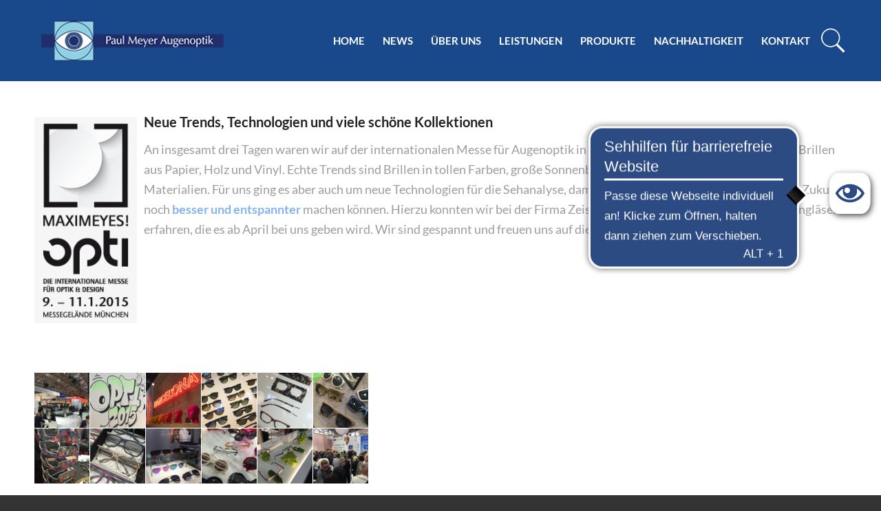

--- FILE ---
content_type: text/html; charset=UTF-8
request_url: https://www.meyeroptik.de/opti-internationale-messe-fuer-optik-und-design/
body_size: 18203
content:
<!DOCTYPE html>
<html lang="de" class="html_stretched responsive av-preloader-disabled  html_header_top html_logo_left html_main_nav_header html_menu_right html_large html_header_sticky html_header_shrinking html_mobile_menu_tablet html_header_searchicon html_content_align_center html_header_unstick_top_disabled html_header_stretch_disabled html_minimal_header html_elegant-blog html_modern-blog html_av-overlay-side html_av-overlay-side-minimal html_av-submenu-noclone html_entry_id_3277 av-cookies-no-cookie-consent av-no-preview av-default-lightbox html_text_menu_active av-mobile-menu-switch-default">
<head>
<meta charset="UTF-8" />


<!-- mobile setting -->
<meta name="viewport" content="width=device-width, initial-scale=1">

<!-- Scripts/CSS and wp_head hook -->
<meta name='robots' content='index, follow, max-image-preview:large, max-snippet:-1, max-video-preview:-1' />
	<style>img:is([sizes="auto" i], [sizes^="auto," i]) { contain-intrinsic-size: 3000px 1500px }</style>
	
	<!-- This site is optimized with the Yoast SEO plugin v26.4 - https://yoast.com/wordpress/plugins/seo/ -->
	<title>OPTI - internationale Messe für Optik und Design - Meyer Optik Augenoptik</title>
	<link rel="canonical" href="https://www.meyeroptik.de/opti-internationale-messe-fuer-optik-und-design/" />
	<meta property="og:locale" content="de_DE" />
	<meta property="og:type" content="article" />
	<meta property="og:title" content="OPTI - internationale Messe für Optik und Design - Meyer Optik Augenoptik" />
	<meta property="og:url" content="https://www.meyeroptik.de/opti-internationale-messe-fuer-optik-und-design/" />
	<meta property="og:site_name" content="Meyer Optik Augenoptik" />
	<meta property="article:published_time" content="2015-01-14T14:27:28+00:00" />
	<meta property="article:modified_time" content="2019-06-25T17:04:13+00:00" />
	<meta property="og:image" content="http://www.meyeroptik.de/wp-content/uploads/2015/01/logo_01-149x300.png" />
	<meta name="author" content="hostmaster" />
	<meta name="twitter:card" content="summary_large_image" />
	<meta name="twitter:label1" content="Geschrieben von" />
	<meta name="twitter:data1" content="hostmaster" />
	<meta name="twitter:label2" content="Geschätzte Lesezeit" />
	<meta name="twitter:data2" content="3 Minuten" />
	<script type="application/ld+json" class="yoast-schema-graph">{"@context":"https://schema.org","@graph":[{"@type":"WebPage","@id":"https://www.meyeroptik.de/opti-internationale-messe-fuer-optik-und-design/","url":"https://www.meyeroptik.de/opti-internationale-messe-fuer-optik-und-design/","name":"OPTI - internationale Messe für Optik und Design - Meyer Optik Augenoptik","isPartOf":{"@id":"https://www.meyeroptik.de/#website"},"primaryImageOfPage":{"@id":"https://www.meyeroptik.de/opti-internationale-messe-fuer-optik-und-design/#primaryimage"},"image":{"@id":"https://www.meyeroptik.de/opti-internationale-messe-fuer-optik-und-design/#primaryimage"},"thumbnailUrl":"https://www.meyeroptik.de/wp-content/uploads/2015/01/logo_01-149x300.png","datePublished":"2015-01-14T14:27:28+00:00","dateModified":"2019-06-25T17:04:13+00:00","author":{"@id":"https://www.meyeroptik.de/#/schema/person/b9715e9fb1202e346e5447a23c5ded44"},"breadcrumb":{"@id":"https://www.meyeroptik.de/opti-internationale-messe-fuer-optik-und-design/#breadcrumb"},"inLanguage":"de","potentialAction":[{"@type":"ReadAction","target":["https://www.meyeroptik.de/opti-internationale-messe-fuer-optik-und-design/"]}]},{"@type":"ImageObject","inLanguage":"de","@id":"https://www.meyeroptik.de/opti-internationale-messe-fuer-optik-und-design/#primaryimage","url":"https://www.meyeroptik.de/wp-content/uploads/2015/01/logo_01.png","contentUrl":"https://www.meyeroptik.de/wp-content/uploads/2015/01/logo_01.png","width":161,"height":324},{"@type":"BreadcrumbList","@id":"https://www.meyeroptik.de/opti-internationale-messe-fuer-optik-und-design/#breadcrumb","itemListElement":[{"@type":"ListItem","position":1,"name":"Startseite","item":"https://www.meyeroptik.de/startseite/"},{"@type":"ListItem","position":2,"name":"OPTI &#8211; internationale Messe für Optik und Design"}]},{"@type":"WebSite","@id":"https://www.meyeroptik.de/#website","url":"https://www.meyeroptik.de/","name":"Meyer Optik Augenoptik","description":"Ihre Augenoptiker in Bruchköbel und Steinau","potentialAction":[{"@type":"SearchAction","target":{"@type":"EntryPoint","urlTemplate":"https://www.meyeroptik.de/?s={search_term_string}"},"query-input":{"@type":"PropertyValueSpecification","valueRequired":true,"valueName":"search_term_string"}}],"inLanguage":"de"},{"@type":"Person","@id":"https://www.meyeroptik.de/#/schema/person/b9715e9fb1202e346e5447a23c5ded44","name":"hostmaster","image":{"@type":"ImageObject","inLanguage":"de","@id":"https://www.meyeroptik.de/#/schema/person/image/","url":"https://secure.gravatar.com/avatar/0dbbceea84061263f9a3b0ebc4dc4670c72b7bd0118bd403f9d0b9f1746c50b5?s=96&d=mm&r=g","contentUrl":"https://secure.gravatar.com/avatar/0dbbceea84061263f9a3b0ebc4dc4670c72b7bd0118bd403f9d0b9f1746c50b5?s=96&d=mm&r=g","caption":"hostmaster"},"url":"https://www.meyeroptik.de/author/hostmaster/"}]}</script>
	<!-- / Yoast SEO plugin. -->


<link rel='dns-prefetch' href='//unpkg.com' />
<link rel="alternate" type="application/rss+xml" title="Meyer Optik Augenoptik &raquo; Feed" href="https://www.meyeroptik.de/feed/" />
<script type="text/javascript">
/* <![CDATA[ */
window._wpemojiSettings = {"baseUrl":"https:\/\/s.w.org\/images\/core\/emoji\/16.0.1\/72x72\/","ext":".png","svgUrl":"https:\/\/s.w.org\/images\/core\/emoji\/16.0.1\/svg\/","svgExt":".svg","source":{"concatemoji":"https:\/\/www.meyeroptik.de\/wp-includes\/js\/wp-emoji-release.min.js?ver=6.8.3"}};
/*! This file is auto-generated */
!function(s,n){var o,i,e;function c(e){try{var t={supportTests:e,timestamp:(new Date).valueOf()};sessionStorage.setItem(o,JSON.stringify(t))}catch(e){}}function p(e,t,n){e.clearRect(0,0,e.canvas.width,e.canvas.height),e.fillText(t,0,0);var t=new Uint32Array(e.getImageData(0,0,e.canvas.width,e.canvas.height).data),a=(e.clearRect(0,0,e.canvas.width,e.canvas.height),e.fillText(n,0,0),new Uint32Array(e.getImageData(0,0,e.canvas.width,e.canvas.height).data));return t.every(function(e,t){return e===a[t]})}function u(e,t){e.clearRect(0,0,e.canvas.width,e.canvas.height),e.fillText(t,0,0);for(var n=e.getImageData(16,16,1,1),a=0;a<n.data.length;a++)if(0!==n.data[a])return!1;return!0}function f(e,t,n,a){switch(t){case"flag":return n(e,"\ud83c\udff3\ufe0f\u200d\u26a7\ufe0f","\ud83c\udff3\ufe0f\u200b\u26a7\ufe0f")?!1:!n(e,"\ud83c\udde8\ud83c\uddf6","\ud83c\udde8\u200b\ud83c\uddf6")&&!n(e,"\ud83c\udff4\udb40\udc67\udb40\udc62\udb40\udc65\udb40\udc6e\udb40\udc67\udb40\udc7f","\ud83c\udff4\u200b\udb40\udc67\u200b\udb40\udc62\u200b\udb40\udc65\u200b\udb40\udc6e\u200b\udb40\udc67\u200b\udb40\udc7f");case"emoji":return!a(e,"\ud83e\udedf")}return!1}function g(e,t,n,a){var r="undefined"!=typeof WorkerGlobalScope&&self instanceof WorkerGlobalScope?new OffscreenCanvas(300,150):s.createElement("canvas"),o=r.getContext("2d",{willReadFrequently:!0}),i=(o.textBaseline="top",o.font="600 32px Arial",{});return e.forEach(function(e){i[e]=t(o,e,n,a)}),i}function t(e){var t=s.createElement("script");t.src=e,t.defer=!0,s.head.appendChild(t)}"undefined"!=typeof Promise&&(o="wpEmojiSettingsSupports",i=["flag","emoji"],n.supports={everything:!0,everythingExceptFlag:!0},e=new Promise(function(e){s.addEventListener("DOMContentLoaded",e,{once:!0})}),new Promise(function(t){var n=function(){try{var e=JSON.parse(sessionStorage.getItem(o));if("object"==typeof e&&"number"==typeof e.timestamp&&(new Date).valueOf()<e.timestamp+604800&&"object"==typeof e.supportTests)return e.supportTests}catch(e){}return null}();if(!n){if("undefined"!=typeof Worker&&"undefined"!=typeof OffscreenCanvas&&"undefined"!=typeof URL&&URL.createObjectURL&&"undefined"!=typeof Blob)try{var e="postMessage("+g.toString()+"("+[JSON.stringify(i),f.toString(),p.toString(),u.toString()].join(",")+"));",a=new Blob([e],{type:"text/javascript"}),r=new Worker(URL.createObjectURL(a),{name:"wpTestEmojiSupports"});return void(r.onmessage=function(e){c(n=e.data),r.terminate(),t(n)})}catch(e){}c(n=g(i,f,p,u))}t(n)}).then(function(e){for(var t in e)n.supports[t]=e[t],n.supports.everything=n.supports.everything&&n.supports[t],"flag"!==t&&(n.supports.everythingExceptFlag=n.supports.everythingExceptFlag&&n.supports[t]);n.supports.everythingExceptFlag=n.supports.everythingExceptFlag&&!n.supports.flag,n.DOMReady=!1,n.readyCallback=function(){n.DOMReady=!0}}).then(function(){return e}).then(function(){var e;n.supports.everything||(n.readyCallback(),(e=n.source||{}).concatemoji?t(e.concatemoji):e.wpemoji&&e.twemoji&&(t(e.twemoji),t(e.wpemoji)))}))}((window,document),window._wpemojiSettings);
/* ]]> */
</script>
<link rel='stylesheet' id='n2go-styles-css' href='https://www.meyeroptik.de/wp-content/plugins/newsletter2go/widget/styles.css?ver=6.8.3' type='text/css' media='all' />
<style id='wp-emoji-styles-inline-css' type='text/css'>

	img.wp-smiley, img.emoji {
		display: inline !important;
		border: none !important;
		box-shadow: none !important;
		height: 1em !important;
		width: 1em !important;
		margin: 0 0.07em !important;
		vertical-align: -0.1em !important;
		background: none !important;
		padding: 0 !important;
	}
</style>
<link rel='stylesheet' id='wp-block-library-css' href='https://www.meyeroptik.de/wp-includes/css/dist/block-library/style.min.css?ver=6.8.3' type='text/css' media='all' />
<style id='global-styles-inline-css' type='text/css'>
:root{--wp--preset--aspect-ratio--square: 1;--wp--preset--aspect-ratio--4-3: 4/3;--wp--preset--aspect-ratio--3-4: 3/4;--wp--preset--aspect-ratio--3-2: 3/2;--wp--preset--aspect-ratio--2-3: 2/3;--wp--preset--aspect-ratio--16-9: 16/9;--wp--preset--aspect-ratio--9-16: 9/16;--wp--preset--color--black: #000000;--wp--preset--color--cyan-bluish-gray: #abb8c3;--wp--preset--color--white: #ffffff;--wp--preset--color--pale-pink: #f78da7;--wp--preset--color--vivid-red: #cf2e2e;--wp--preset--color--luminous-vivid-orange: #ff6900;--wp--preset--color--luminous-vivid-amber: #fcb900;--wp--preset--color--light-green-cyan: #7bdcb5;--wp--preset--color--vivid-green-cyan: #00d084;--wp--preset--color--pale-cyan-blue: #8ed1fc;--wp--preset--color--vivid-cyan-blue: #0693e3;--wp--preset--color--vivid-purple: #9b51e0;--wp--preset--color--metallic-red: #b02b2c;--wp--preset--color--maximum-yellow-red: #edae44;--wp--preset--color--yellow-sun: #eeee22;--wp--preset--color--palm-leaf: #83a846;--wp--preset--color--aero: #7bb0e7;--wp--preset--color--old-lavender: #745f7e;--wp--preset--color--steel-teal: #5f8789;--wp--preset--color--raspberry-pink: #d65799;--wp--preset--color--medium-turquoise: #4ecac2;--wp--preset--gradient--vivid-cyan-blue-to-vivid-purple: linear-gradient(135deg,rgba(6,147,227,1) 0%,rgb(155,81,224) 100%);--wp--preset--gradient--light-green-cyan-to-vivid-green-cyan: linear-gradient(135deg,rgb(122,220,180) 0%,rgb(0,208,130) 100%);--wp--preset--gradient--luminous-vivid-amber-to-luminous-vivid-orange: linear-gradient(135deg,rgba(252,185,0,1) 0%,rgba(255,105,0,1) 100%);--wp--preset--gradient--luminous-vivid-orange-to-vivid-red: linear-gradient(135deg,rgba(255,105,0,1) 0%,rgb(207,46,46) 100%);--wp--preset--gradient--very-light-gray-to-cyan-bluish-gray: linear-gradient(135deg,rgb(238,238,238) 0%,rgb(169,184,195) 100%);--wp--preset--gradient--cool-to-warm-spectrum: linear-gradient(135deg,rgb(74,234,220) 0%,rgb(151,120,209) 20%,rgb(207,42,186) 40%,rgb(238,44,130) 60%,rgb(251,105,98) 80%,rgb(254,248,76) 100%);--wp--preset--gradient--blush-light-purple: linear-gradient(135deg,rgb(255,206,236) 0%,rgb(152,150,240) 100%);--wp--preset--gradient--blush-bordeaux: linear-gradient(135deg,rgb(254,205,165) 0%,rgb(254,45,45) 50%,rgb(107,0,62) 100%);--wp--preset--gradient--luminous-dusk: linear-gradient(135deg,rgb(255,203,112) 0%,rgb(199,81,192) 50%,rgb(65,88,208) 100%);--wp--preset--gradient--pale-ocean: linear-gradient(135deg,rgb(255,245,203) 0%,rgb(182,227,212) 50%,rgb(51,167,181) 100%);--wp--preset--gradient--electric-grass: linear-gradient(135deg,rgb(202,248,128) 0%,rgb(113,206,126) 100%);--wp--preset--gradient--midnight: linear-gradient(135deg,rgb(2,3,129) 0%,rgb(40,116,252) 100%);--wp--preset--font-size--small: 1rem;--wp--preset--font-size--medium: 1.125rem;--wp--preset--font-size--large: 1.75rem;--wp--preset--font-size--x-large: clamp(1.75rem, 3vw, 2.25rem);--wp--preset--spacing--20: 0.44rem;--wp--preset--spacing--30: 0.67rem;--wp--preset--spacing--40: 1rem;--wp--preset--spacing--50: 1.5rem;--wp--preset--spacing--60: 2.25rem;--wp--preset--spacing--70: 3.38rem;--wp--preset--spacing--80: 5.06rem;--wp--preset--shadow--natural: 6px 6px 9px rgba(0, 0, 0, 0.2);--wp--preset--shadow--deep: 12px 12px 50px rgba(0, 0, 0, 0.4);--wp--preset--shadow--sharp: 6px 6px 0px rgba(0, 0, 0, 0.2);--wp--preset--shadow--outlined: 6px 6px 0px -3px rgba(255, 255, 255, 1), 6px 6px rgba(0, 0, 0, 1);--wp--preset--shadow--crisp: 6px 6px 0px rgba(0, 0, 0, 1);}:root { --wp--style--global--content-size: 800px;--wp--style--global--wide-size: 1130px; }:where(body) { margin: 0; }.wp-site-blocks > .alignleft { float: left; margin-right: 2em; }.wp-site-blocks > .alignright { float: right; margin-left: 2em; }.wp-site-blocks > .aligncenter { justify-content: center; margin-left: auto; margin-right: auto; }:where(.is-layout-flex){gap: 0.5em;}:where(.is-layout-grid){gap: 0.5em;}.is-layout-flow > .alignleft{float: left;margin-inline-start: 0;margin-inline-end: 2em;}.is-layout-flow > .alignright{float: right;margin-inline-start: 2em;margin-inline-end: 0;}.is-layout-flow > .aligncenter{margin-left: auto !important;margin-right: auto !important;}.is-layout-constrained > .alignleft{float: left;margin-inline-start: 0;margin-inline-end: 2em;}.is-layout-constrained > .alignright{float: right;margin-inline-start: 2em;margin-inline-end: 0;}.is-layout-constrained > .aligncenter{margin-left: auto !important;margin-right: auto !important;}.is-layout-constrained > :where(:not(.alignleft):not(.alignright):not(.alignfull)){max-width: var(--wp--style--global--content-size);margin-left: auto !important;margin-right: auto !important;}.is-layout-constrained > .alignwide{max-width: var(--wp--style--global--wide-size);}body .is-layout-flex{display: flex;}.is-layout-flex{flex-wrap: wrap;align-items: center;}.is-layout-flex > :is(*, div){margin: 0;}body .is-layout-grid{display: grid;}.is-layout-grid > :is(*, div){margin: 0;}body{padding-top: 0px;padding-right: 0px;padding-bottom: 0px;padding-left: 0px;}a:where(:not(.wp-element-button)){text-decoration: underline;}:root :where(.wp-element-button, .wp-block-button__link){background-color: #32373c;border-width: 0;color: #fff;font-family: inherit;font-size: inherit;line-height: inherit;padding: calc(0.667em + 2px) calc(1.333em + 2px);text-decoration: none;}.has-black-color{color: var(--wp--preset--color--black) !important;}.has-cyan-bluish-gray-color{color: var(--wp--preset--color--cyan-bluish-gray) !important;}.has-white-color{color: var(--wp--preset--color--white) !important;}.has-pale-pink-color{color: var(--wp--preset--color--pale-pink) !important;}.has-vivid-red-color{color: var(--wp--preset--color--vivid-red) !important;}.has-luminous-vivid-orange-color{color: var(--wp--preset--color--luminous-vivid-orange) !important;}.has-luminous-vivid-amber-color{color: var(--wp--preset--color--luminous-vivid-amber) !important;}.has-light-green-cyan-color{color: var(--wp--preset--color--light-green-cyan) !important;}.has-vivid-green-cyan-color{color: var(--wp--preset--color--vivid-green-cyan) !important;}.has-pale-cyan-blue-color{color: var(--wp--preset--color--pale-cyan-blue) !important;}.has-vivid-cyan-blue-color{color: var(--wp--preset--color--vivid-cyan-blue) !important;}.has-vivid-purple-color{color: var(--wp--preset--color--vivid-purple) !important;}.has-metallic-red-color{color: var(--wp--preset--color--metallic-red) !important;}.has-maximum-yellow-red-color{color: var(--wp--preset--color--maximum-yellow-red) !important;}.has-yellow-sun-color{color: var(--wp--preset--color--yellow-sun) !important;}.has-palm-leaf-color{color: var(--wp--preset--color--palm-leaf) !important;}.has-aero-color{color: var(--wp--preset--color--aero) !important;}.has-old-lavender-color{color: var(--wp--preset--color--old-lavender) !important;}.has-steel-teal-color{color: var(--wp--preset--color--steel-teal) !important;}.has-raspberry-pink-color{color: var(--wp--preset--color--raspberry-pink) !important;}.has-medium-turquoise-color{color: var(--wp--preset--color--medium-turquoise) !important;}.has-black-background-color{background-color: var(--wp--preset--color--black) !important;}.has-cyan-bluish-gray-background-color{background-color: var(--wp--preset--color--cyan-bluish-gray) !important;}.has-white-background-color{background-color: var(--wp--preset--color--white) !important;}.has-pale-pink-background-color{background-color: var(--wp--preset--color--pale-pink) !important;}.has-vivid-red-background-color{background-color: var(--wp--preset--color--vivid-red) !important;}.has-luminous-vivid-orange-background-color{background-color: var(--wp--preset--color--luminous-vivid-orange) !important;}.has-luminous-vivid-amber-background-color{background-color: var(--wp--preset--color--luminous-vivid-amber) !important;}.has-light-green-cyan-background-color{background-color: var(--wp--preset--color--light-green-cyan) !important;}.has-vivid-green-cyan-background-color{background-color: var(--wp--preset--color--vivid-green-cyan) !important;}.has-pale-cyan-blue-background-color{background-color: var(--wp--preset--color--pale-cyan-blue) !important;}.has-vivid-cyan-blue-background-color{background-color: var(--wp--preset--color--vivid-cyan-blue) !important;}.has-vivid-purple-background-color{background-color: var(--wp--preset--color--vivid-purple) !important;}.has-metallic-red-background-color{background-color: var(--wp--preset--color--metallic-red) !important;}.has-maximum-yellow-red-background-color{background-color: var(--wp--preset--color--maximum-yellow-red) !important;}.has-yellow-sun-background-color{background-color: var(--wp--preset--color--yellow-sun) !important;}.has-palm-leaf-background-color{background-color: var(--wp--preset--color--palm-leaf) !important;}.has-aero-background-color{background-color: var(--wp--preset--color--aero) !important;}.has-old-lavender-background-color{background-color: var(--wp--preset--color--old-lavender) !important;}.has-steel-teal-background-color{background-color: var(--wp--preset--color--steel-teal) !important;}.has-raspberry-pink-background-color{background-color: var(--wp--preset--color--raspberry-pink) !important;}.has-medium-turquoise-background-color{background-color: var(--wp--preset--color--medium-turquoise) !important;}.has-black-border-color{border-color: var(--wp--preset--color--black) !important;}.has-cyan-bluish-gray-border-color{border-color: var(--wp--preset--color--cyan-bluish-gray) !important;}.has-white-border-color{border-color: var(--wp--preset--color--white) !important;}.has-pale-pink-border-color{border-color: var(--wp--preset--color--pale-pink) !important;}.has-vivid-red-border-color{border-color: var(--wp--preset--color--vivid-red) !important;}.has-luminous-vivid-orange-border-color{border-color: var(--wp--preset--color--luminous-vivid-orange) !important;}.has-luminous-vivid-amber-border-color{border-color: var(--wp--preset--color--luminous-vivid-amber) !important;}.has-light-green-cyan-border-color{border-color: var(--wp--preset--color--light-green-cyan) !important;}.has-vivid-green-cyan-border-color{border-color: var(--wp--preset--color--vivid-green-cyan) !important;}.has-pale-cyan-blue-border-color{border-color: var(--wp--preset--color--pale-cyan-blue) !important;}.has-vivid-cyan-blue-border-color{border-color: var(--wp--preset--color--vivid-cyan-blue) !important;}.has-vivid-purple-border-color{border-color: var(--wp--preset--color--vivid-purple) !important;}.has-metallic-red-border-color{border-color: var(--wp--preset--color--metallic-red) !important;}.has-maximum-yellow-red-border-color{border-color: var(--wp--preset--color--maximum-yellow-red) !important;}.has-yellow-sun-border-color{border-color: var(--wp--preset--color--yellow-sun) !important;}.has-palm-leaf-border-color{border-color: var(--wp--preset--color--palm-leaf) !important;}.has-aero-border-color{border-color: var(--wp--preset--color--aero) !important;}.has-old-lavender-border-color{border-color: var(--wp--preset--color--old-lavender) !important;}.has-steel-teal-border-color{border-color: var(--wp--preset--color--steel-teal) !important;}.has-raspberry-pink-border-color{border-color: var(--wp--preset--color--raspberry-pink) !important;}.has-medium-turquoise-border-color{border-color: var(--wp--preset--color--medium-turquoise) !important;}.has-vivid-cyan-blue-to-vivid-purple-gradient-background{background: var(--wp--preset--gradient--vivid-cyan-blue-to-vivid-purple) !important;}.has-light-green-cyan-to-vivid-green-cyan-gradient-background{background: var(--wp--preset--gradient--light-green-cyan-to-vivid-green-cyan) !important;}.has-luminous-vivid-amber-to-luminous-vivid-orange-gradient-background{background: var(--wp--preset--gradient--luminous-vivid-amber-to-luminous-vivid-orange) !important;}.has-luminous-vivid-orange-to-vivid-red-gradient-background{background: var(--wp--preset--gradient--luminous-vivid-orange-to-vivid-red) !important;}.has-very-light-gray-to-cyan-bluish-gray-gradient-background{background: var(--wp--preset--gradient--very-light-gray-to-cyan-bluish-gray) !important;}.has-cool-to-warm-spectrum-gradient-background{background: var(--wp--preset--gradient--cool-to-warm-spectrum) !important;}.has-blush-light-purple-gradient-background{background: var(--wp--preset--gradient--blush-light-purple) !important;}.has-blush-bordeaux-gradient-background{background: var(--wp--preset--gradient--blush-bordeaux) !important;}.has-luminous-dusk-gradient-background{background: var(--wp--preset--gradient--luminous-dusk) !important;}.has-pale-ocean-gradient-background{background: var(--wp--preset--gradient--pale-ocean) !important;}.has-electric-grass-gradient-background{background: var(--wp--preset--gradient--electric-grass) !important;}.has-midnight-gradient-background{background: var(--wp--preset--gradient--midnight) !important;}.has-small-font-size{font-size: var(--wp--preset--font-size--small) !important;}.has-medium-font-size{font-size: var(--wp--preset--font-size--medium) !important;}.has-large-font-size{font-size: var(--wp--preset--font-size--large) !important;}.has-x-large-font-size{font-size: var(--wp--preset--font-size--x-large) !important;}
:where(.wp-block-post-template.is-layout-flex){gap: 1.25em;}:where(.wp-block-post-template.is-layout-grid){gap: 1.25em;}
:where(.wp-block-columns.is-layout-flex){gap: 2em;}:where(.wp-block-columns.is-layout-grid){gap: 2em;}
:root :where(.wp-block-pullquote){font-size: 1.5em;line-height: 1.6;}
</style>
<link rel='stylesheet' id='sanpop-public-style-css' href='https://www.meyeroptik.de/wp-content/plugins/search-and-navigation-popup/assets/css/sanpop-public-style.css?ver=1.1.1' type='text/css' media='all' />
<link rel='stylesheet' id='video_popup_main_style-css' href='https://www.meyeroptik.de/wp-content/plugins/video-popup/assets/css/videoPopup.css?ver=2.0.1' type='text/css' media='all' />
<link rel='stylesheet' id='carousel-css' href='https://www.meyeroptik.de/wp-content/themes/enfold-child/css/dist/carousel.css?ver=1764717518' type='text/css' media='all' />
<link rel='stylesheet' id='swiper-css' href='https://unpkg.com/swiper@8/swiper-bundle.min.css' type='text/css' media='all' />
<link rel='stylesheet' id='custom-css' href='https://www.meyeroptik.de/wp-content/themes/enfold-child/css/dist/custom.css?ver=1764717518' type='text/css' media='all' />
<link rel='stylesheet' id='working-hours-css' href='https://www.meyeroptik.de/wp-content/themes/enfold-child/css/dist/working-hours.css?ver=1764717518' type='text/css' media='all' />
<link rel='stylesheet' id='borlabs-cookie-custom-css' href='https://www.meyeroptik.de/wp-content/cache/borlabs-cookie/1/borlabs-cookie-1-de.css?ver=3.3.20.1-35' type='text/css' media='all' />
<link rel='stylesheet' id='avia-merged-styles-css' href='https://www.meyeroptik.de/wp-content/uploads/dynamic_avia/avia-merged-styles-09fa7ebc4323325fbda764fe2c9e5981---6928019fd4ad7.css' type='text/css' media='all' />
<link rel='stylesheet' id='avia-single-post-3277-css' href='https://www.meyeroptik.de/wp-content/uploads/dynamic_avia/avia_posts_css/post-3277.css?ver=ver-1764671508' type='text/css' media='all' />
<script type="text/javascript" src="https://www.meyeroptik.de/wp-includes/js/jquery/jquery.min.js?ver=3.7.1" id="jquery-core-js"></script>
<script type="text/javascript" src="https://www.meyeroptik.de/wp-includes/js/jquery/jquery-migrate.min.js?ver=3.4.1" id="jquery-migrate-js"></script>
<script type="text/javascript" src="https://www.meyeroptik.de/wp-content/plugins/flowpaper-lite-pdf-flipbook/assets/lity/lity.min.js" id="lity-js-js"></script>
<script type="text/javascript" id="3d-flip-book-client-locale-loader-js-extra">
/* <![CDATA[ */
var FB3D_CLIENT_LOCALE = {"ajaxurl":"https:\/\/www.meyeroptik.de\/wp-admin\/admin-ajax.php","dictionary":{"Table of contents":"Table of contents","Close":"Close","Bookmarks":"Bookmarks","Thumbnails":"Thumbnails","Search":"Search","Share":"Share","Facebook":"Facebook","Twitter":"Twitter","Email":"Email","Play":"Play","Previous page":"Previous page","Next page":"Next page","Zoom in":"Zoom in","Zoom out":"Zoom out","Fit view":"Fit view","Auto play":"Auto play","Full screen":"Full screen","More":"More","Smart pan":"Smart pan","Single page":"Single page","Sounds":"Sounds","Stats":"Stats","Print":"Print","Download":"Download","Goto first page":"Goto first page","Goto last page":"Goto last page"},"images":"https:\/\/www.meyeroptik.de\/wp-content\/plugins\/interactive-3d-flipbook-powered-physics-engine\/assets\/images\/","jsData":{"urls":[],"posts":{"ids_mis":[],"ids":[]},"pages":[],"firstPages":[],"bookCtrlProps":[],"bookTemplates":[]},"key":"3d-flip-book","pdfJS":{"pdfJsLib":"https:\/\/www.meyeroptik.de\/wp-content\/plugins\/interactive-3d-flipbook-powered-physics-engine\/assets\/js\/pdf.min.js?ver=4.3.136","pdfJsWorker":"https:\/\/www.meyeroptik.de\/wp-content\/plugins\/interactive-3d-flipbook-powered-physics-engine\/assets\/js\/pdf.worker.js?ver=4.3.136","stablePdfJsLib":"https:\/\/www.meyeroptik.de\/wp-content\/plugins\/interactive-3d-flipbook-powered-physics-engine\/assets\/js\/stable\/pdf.min.js?ver=2.5.207","stablePdfJsWorker":"https:\/\/www.meyeroptik.de\/wp-content\/plugins\/interactive-3d-flipbook-powered-physics-engine\/assets\/js\/stable\/pdf.worker.js?ver=2.5.207","pdfJsCMapUrl":"https:\/\/www.meyeroptik.de\/wp-content\/plugins\/interactive-3d-flipbook-powered-physics-engine\/assets\/cmaps\/"},"cacheurl":"https:\/\/www.meyeroptik.de\/wp-content\/uploads\/3d-flip-book\/cache\/","pluginsurl":"https:\/\/www.meyeroptik.de\/wp-content\/plugins\/","pluginurl":"https:\/\/www.meyeroptik.de\/wp-content\/plugins\/interactive-3d-flipbook-powered-physics-engine\/","thumbnailSize":{"width":"80","height":"80"},"version":"1.16.17"};
/* ]]> */
</script>
<script type="text/javascript" src="https://www.meyeroptik.de/wp-content/plugins/interactive-3d-flipbook-powered-physics-engine/assets/js/client-locale-loader.js?ver=1.16.17" id="3d-flip-book-client-locale-loader-js" async="async" data-wp-strategy="async"></script>
<script type="text/javascript" id="video_popup_main_modal-js-extra">
/* <![CDATA[ */
var theVideoPopupGeneralOptions = {"wrap_close":"false","no_cookie":"false","debug":"0"};
/* ]]> */
</script>
<script type="text/javascript" src="https://www.meyeroptik.de/wp-content/plugins/video-popup/assets/js/videoPopup.js?ver=2.0.1" id="video_popup_main_modal-js"></script>
<script data-no-optimize="1" data-no-minify="1" data-cfasync="false" type="text/javascript" src="https://www.meyeroptik.de/wp-content/cache/borlabs-cookie/1/borlabs-cookie-config-de.json.js?ver=3.3.20.1-38" id="borlabs-cookie-config-js"></script>
<script data-no-optimize="1" data-no-minify="1" data-cfasync="false" type="text/javascript" src="https://www.meyeroptik.de/wp-content/plugins/borlabs-cookie/assets/javascript/borlabs-cookie-prioritize.min.js?ver=3.3.20.1" id="borlabs-cookie-prioritize-js"></script>
<script type="text/javascript" src="https://www.meyeroptik.de/wp-content/uploads/dynamic_avia/avia-head-scripts-005aa89078d07f4da73801dad71d553e---6928019fd9b54.js" id="avia-head-scripts-js"></script>
<link rel="https://api.w.org/" href="https://www.meyeroptik.de/wp-json/" /><link rel="alternate" title="JSON" type="application/json" href="https://www.meyeroptik.de/wp-json/wp/v2/posts/3277" /><link rel="EditURI" type="application/rsd+xml" title="RSD" href="https://www.meyeroptik.de/xmlrpc.php?rsd" />
<meta name="generator" content="WordPress 6.8.3" />
<link rel='shortlink' href='https://www.meyeroptik.de/?p=3277' />
<link rel="alternate" title="oEmbed (JSON)" type="application/json+oembed" href="https://www.meyeroptik.de/wp-json/oembed/1.0/embed?url=https%3A%2F%2Fwww.meyeroptik.de%2Fopti-internationale-messe-fuer-optik-und-design%2F" />
<link rel="alternate" title="oEmbed (XML)" type="text/xml+oembed" href="https://www.meyeroptik.de/wp-json/oembed/1.0/embed?url=https%3A%2F%2Fwww.meyeroptik.de%2Fopti-internationale-messe-fuer-optik-und-design%2F&#038;format=xml" />
<!-- start Simple Custom CSS and JS -->
<script type="text/javascript">
jQuery(document).ready(function( $ ){
	var searchClicked = false;
    $('#menu-item-15537, #menu-item-15538').on('click', function() {
		if ($(window).width() <  991 && !searchClicked) {
			$(this).click();
			searchClicked = true;
		}
	});
});

</script>
<!-- end Simple Custom CSS and JS -->
<!-- start Simple Custom CSS and JS -->
 

<script async type="text/javascript" src="https://www.eye-able-cdn.com/configs/www.meyeroptik.de.js"></script> <script async type="text/javascript" src="https://www.eye-able-cdn.com/public/js/eyeAble.js"></script><!-- end Simple Custom CSS and JS -->
<!-- start Simple Custom CSS and JS -->
<script type="text/javascript">
var $j = jQuery.noConflict();

$j(window).scroll(function() {
    if($j(window).scrollTop() > 50) {
        $j('.menu-item-type-yawp_wim, .sanpop-link').css('height', '59px');
    } else {
        $j('.menu-item-type-yawp_wim, .sanpop-link').css('height', '118px');
    }
});</script>
<!-- end Simple Custom CSS and JS -->
<!-- start Simple Custom CSS and JS -->
<style type="text/css">
#menu-item-15537 .yawp_wim_wrap, #menu-item-15538 .yawp_wim_wrap {
	display: block !important;
	opacity: 1 !important;
}

@media screen and (max-width: 990px) {
	#menu-item-15537 .yawp_wim_wrap img, #menu-item-15538 .yawp_wim_wrap img {
		height: 24px;
	}
}
</style>
<!-- end Simple Custom CSS and JS -->
<!-- start Simple Custom CSS and JS -->
<style type="text/css">
.vp-a.vp-mp4-type .image-overlay .image-overlay-inside:before {
	content: '\25b6';
}</style>
<!-- end Simple Custom CSS and JS -->
<!-- start Simple Custom CSS and JS -->
<style type="text/css">
/* Add your CSS code here.

For example:
.example {
    color: red;
}

For brushing up on your CSS knowledge, check out http://www.w3schools.com/css/css_syntax.asp

End of comment */ 

<script async type="text/javascript" src="https://www.eye-able-cdn.com/configs/www.meyeroptik.de.js"></script> <script async type="text/javascript" src="https://www.eye-able-cdn.com/public/js/eyeAble.js"></script>
</style>
<!-- end Simple Custom CSS and JS -->
<link rel="profile" href="https://gmpg.org/xfn/11" />
<link rel="alternate" type="application/rss+xml" title="Meyer Optik Augenoptik RSS2 Feed" href="https://www.meyeroptik.de/feed/" />
<link rel="pingback" href="https://www.meyeroptik.de/xmlrpc.php" />
<!--[if lt IE 9]><script src="https://www.meyeroptik.de/wp-content/themes/enfold/js/html5shiv.js"></script><![endif]-->

<script data-borlabs-cookie-script-blocker-ignore>
if ('0' === '1' && ('0' === '1' || '1' === '1')) {
    window['gtag_enable_tcf_support'] = true;
}
window.dataLayer = window.dataLayer || [];
if (typeof gtag !== 'function') {
    function gtag() {
        dataLayer.push(arguments);
    }
}
gtag('set', 'developer_id.dYjRjMm', true);
if ('0' === '1' || '1' === '1') {
    if (window.BorlabsCookieGoogleConsentModeDefaultSet !== true) {
        let getCookieValue = function (name) {
            return document.cookie.match('(^|;)\\s*' + name + '\\s*=\\s*([^;]+)')?.pop() || '';
        };
        let cookieValue = getCookieValue('borlabs-cookie-gcs');
        let consentsFromCookie = {};
        if (cookieValue !== '') {
            consentsFromCookie = JSON.parse(decodeURIComponent(cookieValue));
        }
        let defaultValues = {
            'ad_storage': 'denied',
            'ad_user_data': 'denied',
            'ad_personalization': 'denied',
            'analytics_storage': 'denied',
            'functionality_storage': 'denied',
            'personalization_storage': 'denied',
            'security_storage': 'denied',
            'wait_for_update': 500,
        };
        gtag('consent', 'default', { ...defaultValues, ...consentsFromCookie });
    }
    window.BorlabsCookieGoogleConsentModeDefaultSet = true;
    let borlabsCookieConsentChangeHandler = function () {
        window.dataLayer = window.dataLayer || [];
        if (typeof gtag !== 'function') { function gtag(){dataLayer.push(arguments);} }

        let getCookieValue = function (name) {
            return document.cookie.match('(^|;)\\s*' + name + '\\s*=\\s*([^;]+)')?.pop() || '';
        };
        let cookieValue = getCookieValue('borlabs-cookie-gcs');
        let consentsFromCookie = {};
        if (cookieValue !== '') {
            consentsFromCookie = JSON.parse(decodeURIComponent(cookieValue));
        }

        consentsFromCookie.analytics_storage = BorlabsCookie.Consents.hasConsent('google-analytics') ? 'granted' : 'denied';

        BorlabsCookie.CookieLibrary.setCookie(
            'borlabs-cookie-gcs',
            JSON.stringify(consentsFromCookie),
            BorlabsCookie.Settings.automaticCookieDomainAndPath.value ? '' : BorlabsCookie.Settings.cookieDomain.value,
            BorlabsCookie.Settings.cookiePath.value,
            BorlabsCookie.Cookie.getPluginCookie().expires,
            BorlabsCookie.Settings.cookieSecure.value,
            BorlabsCookie.Settings.cookieSameSite.value
        );
    }
    document.addEventListener('borlabs-cookie-consent-saved', borlabsCookieConsentChangeHandler);
    document.addEventListener('borlabs-cookie-handle-unblock', borlabsCookieConsentChangeHandler);
}
if ('0' === '1') {
    gtag("js", new Date());
    gtag("config", "UA-57205723-1", {"anonymize_ip": true});

    (function (w, d, s, i) {
        var f = d.getElementsByTagName(s)[0],
            j = d.createElement(s);
        j.async = true;
        j.src =
            "https://www.googletagmanager.com/gtag/js?id=" + i;
        f.parentNode.insertBefore(j, f);
    })(window, document, "script", "UA-57205723-1");
}
</script><script data-no-optimize="1" data-no-minify="1" data-cfasync="false" data-borlabs-cookie-script-blocker-ignore>
    (function () {
        if ('0' === '1' && 'ad_storage' === '1') {
            window['gtag_enable_tcf_support'] = true;
        }
        window.dataLayer = window.dataLayer || [];
        if (typeof window.gtag !== 'function') {
            window.gtag = function () {
                window.dataLayer.push(arguments);
            };
        }
        gtag('set', 'developer_id.dYjRjMm', true);
        if ('ad_storage' === '1') {
            let getCookieValue = function (name) {
                return document.cookie.match('(^|;)\\s*' + name + '\\s*=\\s*([^;]+)')?.pop() || '';
            };
            const gtmRegionsData = '[{"google-tag-manager-cm-region":"","google-tag-manager-cm-default-ad-storage":"denied","google-tag-manager-cm-default-ad-personalization":"denied","google-tag-manager-cm-default-ad-user-data":"denied","google-tag-manager-cm-default-analytics-storage":"denied","google-tag-manager-cm-default-functionality-storage":"denied","google-tag-manager-cm-default-personalization-storage":"denied","google-tag-manager-cm-default-security-storage":"denied"}]';
            let gtmRegions = [];
            if (gtmRegionsData !== '\{\{ google-tag-manager-cm-regional-defaults \}\}') {
                gtmRegions = JSON.parse(gtmRegionsData);
            }
            let defaultRegion = null;
            for (let gtmRegionIndex in gtmRegions) {
                let gtmRegion = gtmRegions[gtmRegionIndex];
                if (gtmRegion['google-tag-manager-cm-region'] === '') {
                    defaultRegion = gtmRegion;
                } else {
                    gtag('consent', 'default', {
                        'ad_storage': gtmRegion['google-tag-manager-cm-default-ad-storage'],
                        'ad_user_data': gtmRegion['google-tag-manager-cm-default-ad-user-data'],
                        'ad_personalization': gtmRegion['google-tag-manager-cm-default-ad-personalization'],
                        'analytics_storage': gtmRegion['google-tag-manager-cm-default-analytics-storage'],
                        'functionality_storage': gtmRegion['google-tag-manager-cm-default-functionality-storage'],
                        'personalization_storage': gtmRegion['google-tag-manager-cm-default-personalization-storage'],
                        'security_storage': gtmRegion['google-tag-manager-cm-default-security-storage'],
                        'region': gtmRegion['google-tag-manager-cm-region'].toUpperCase().split(','),
						'wait_for_update': 500,
                    });
                }
            }
            let cookieValue = getCookieValue('borlabs-cookie-gcs');
            let consentsFromCookie = {};
            if (cookieValue !== '') {
                consentsFromCookie = JSON.parse(decodeURIComponent(cookieValue));
            }
            let defaultValues = {
                'ad_storage': defaultRegion === null ? 'denied' : defaultRegion['google-tag-manager-cm-default-ad-storage'],
                'ad_user_data': defaultRegion === null ? 'denied' : defaultRegion['google-tag-manager-cm-default-ad-user-data'],
                'ad_personalization': defaultRegion === null ? 'denied' : defaultRegion['google-tag-manager-cm-default-ad-personalization'],
                'analytics_storage': defaultRegion === null ? 'denied' : defaultRegion['google-tag-manager-cm-default-analytics-storage'],
                'functionality_storage': defaultRegion === null ? 'denied' : defaultRegion['google-tag-manager-cm-default-functionality-storage'],
                'personalization_storage': defaultRegion === null ? 'denied' : defaultRegion['google-tag-manager-cm-default-personalization-storage'],
                'security_storage': defaultRegion === null ? 'denied' : defaultRegion['google-tag-manager-cm-default-security-storage'],
                'wait_for_update': 500,
            };
            gtag('consent', 'default', {...defaultValues, ...consentsFromCookie});
            gtag('set', 'ads_data_redaction', true);
        }

        if ('0' === '1') {
            let url = new URL(window.location.href);

            if ((url.searchParams.has('gtm_debug') && url.searchParams.get('gtm_debug') !== '') || document.cookie.indexOf('__TAG_ASSISTANT=') !== -1 || document.documentElement.hasAttribute('data-tag-assistant-present')) {
                /* GTM block start */
                (function(w,d,s,l,i){w[l]=w[l]||[];w[l].push({'gtm.start':
                        new Date().getTime(),event:'gtm.js'});var f=d.getElementsByTagName(s)[0],
                    j=d.createElement(s),dl=l!='dataLayer'?'&l='+l:'';j.async=true;j.src=
                    'https://www.googletagmanager.com/gtm.js?id='+i+dl;f.parentNode.insertBefore(j,f);
                })(window,document,'script','dataLayer','UA-150263423-1');
                /* GTM block end */
            } else {
                /* GTM block start */
                (function(w,d,s,l,i){w[l]=w[l]||[];w[l].push({'gtm.start':
                        new Date().getTime(),event:'gtm.js'});var f=d.getElementsByTagName(s)[0],
                    j=d.createElement(s),dl=l!='dataLayer'?'&l='+l:'';j.async=true;j.src=
                    'https://www.meyeroptik.de/wp-content/uploads/borlabs-cookie/' + i + '.js?ver=not-set-yet';f.parentNode.insertBefore(j,f);
                })(window,document,'script','dataLayer','UA-150263423-1');
                /* GTM block end */
            }
        }


        let borlabsCookieConsentChangeHandler = function () {
            window.dataLayer = window.dataLayer || [];
            if (typeof window.gtag !== 'function') {
                window.gtag = function() {
                    window.dataLayer.push(arguments);
                };
            }

            let consents = BorlabsCookie.Cookie.getPluginCookie().consents;

            if ('ad_storage' === '1') {
                let gtmConsents = {};
                let customConsents = {};

				let services = BorlabsCookie.Services._services;

				for (let service in services) {
					if (service !== 'borlabs-cookie') {
						customConsents['borlabs_cookie_' + service.replaceAll('-', '_')] = BorlabsCookie.Consents.hasConsent(service) ? 'granted' : 'denied';
					}
				}

                if ('0' === '1') {
                    gtmConsents = {
                        'analytics_storage': BorlabsCookie.Consents.hasConsentForServiceGroup('marketing') === true ? 'granted' : 'denied',
                        'functionality_storage': BorlabsCookie.Consents.hasConsentForServiceGroup('marketing') === true ? 'granted' : 'denied',
                        'personalization_storage': BorlabsCookie.Consents.hasConsentForServiceGroup('marketing') === true ? 'granted' : 'denied',
                        'security_storage': BorlabsCookie.Consents.hasConsentForServiceGroup('marketing') === true ? 'granted' : 'denied',
                    };
                } else {
                    gtmConsents = {
                        'ad_storage': BorlabsCookie.Consents.hasConsentForServiceGroup('marketing') === true ? 'granted' : 'denied',
                        'ad_user_data': BorlabsCookie.Consents.hasConsentForServiceGroup('marketing') === true ? 'granted' : 'denied',
                        'ad_personalization': BorlabsCookie.Consents.hasConsentForServiceGroup('marketing') === true ? 'granted' : 'denied',
                        'analytics_storage': BorlabsCookie.Consents.hasConsentForServiceGroup('marketing') === true ? 'granted' : 'denied',
                        'functionality_storage': BorlabsCookie.Consents.hasConsentForServiceGroup('marketing') === true ? 'granted' : 'denied',
                        'personalization_storage': BorlabsCookie.Consents.hasConsentForServiceGroup('marketing') === true ? 'granted' : 'denied',
                        'security_storage': BorlabsCookie.Consents.hasConsentForServiceGroup('marketing') === true ? 'granted' : 'denied',
                    };
                }
                BorlabsCookie.CookieLibrary.setCookie(
                    'borlabs-cookie-gcs',
                    JSON.stringify(gtmConsents),
                    BorlabsCookie.Settings.automaticCookieDomainAndPath.value ? '' : BorlabsCookie.Settings.cookieDomain.value,
                    BorlabsCookie.Settings.cookiePath.value,
                    BorlabsCookie.Cookie.getPluginCookie().expires,
                    BorlabsCookie.Settings.cookieSecure.value,
                    BorlabsCookie.Settings.cookieSameSite.value
                );
                gtag('consent', 'update', {...gtmConsents, ...customConsents});
            }


            for (let serviceGroup in consents) {
                for (let service of consents[serviceGroup]) {
                    if (!window.BorlabsCookieGtmPackageSentEvents.includes(service) && service !== 'borlabs-cookie') {
                        window.dataLayer.push({
                            event: 'borlabs-cookie-opt-in-' + service,
                        });
                        window.BorlabsCookieGtmPackageSentEvents.push(service);
                    }
                }
            }
            let afterConsentsEvent = document.createEvent('Event');
            afterConsentsEvent.initEvent('borlabs-cookie-google-tag-manager-after-consents', true, true);
            document.dispatchEvent(afterConsentsEvent);
        };
        window.BorlabsCookieGtmPackageSentEvents = [];
        document.addEventListener('borlabs-cookie-consent-saved', borlabsCookieConsentChangeHandler);
        document.addEventListener('borlabs-cookie-handle-unblock', borlabsCookieConsentChangeHandler);
    })();
</script>
<!-- To speed up the rendering and to display the site as fast as possible to the user we include some styles and scripts for above the fold content inline -->
<script type="text/javascript">'use strict';var avia_is_mobile=!1;if(/Android|webOS|iPhone|iPad|iPod|BlackBerry|IEMobile|Opera Mini/i.test(navigator.userAgent)&&'ontouchstart' in document.documentElement){avia_is_mobile=!0;document.documentElement.className+=' avia_mobile '}
else{document.documentElement.className+=' avia_desktop '};document.documentElement.className+=' js_active ';(function(){var e=['-webkit-','-moz-','-ms-',''],n='',o=!1,a=!1;for(var t in e){if(e[t]+'transform' in document.documentElement.style){o=!0;n=e[t]+'transform'};if(e[t]+'perspective' in document.documentElement.style){a=!0}};if(o){document.documentElement.className+=' avia_transform '};if(a){document.documentElement.className+=' avia_transform3d '};if(typeof document.getElementsByClassName=='function'&&typeof document.documentElement.getBoundingClientRect=='function'&&avia_is_mobile==!1){if(n&&window.innerHeight>0){setTimeout(function(){var e=0,o={},a=0,t=document.getElementsByClassName('av-parallax'),i=window.pageYOffset||document.documentElement.scrollTop;for(e=0;e<t.length;e++){t[e].style.top='0px';o=t[e].getBoundingClientRect();a=Math.ceil((window.innerHeight+i-o.top)*0.3);t[e].style[n]='translate(0px, '+a+'px)';t[e].style.top='auto';t[e].className+=' enabled-parallax '}},50)}}})();</script><link rel="icon" href="https://www.meyeroptik.de/wp-content/uploads/2020/04/cropped-Logo-Quadrat-O-Edit-Edit-1-32x32.jpg" sizes="32x32" />
<link rel="icon" href="https://www.meyeroptik.de/wp-content/uploads/2020/04/cropped-Logo-Quadrat-O-Edit-Edit-1-192x192.jpg" sizes="192x192" />
<link rel="apple-touch-icon" href="https://www.meyeroptik.de/wp-content/uploads/2020/04/cropped-Logo-Quadrat-O-Edit-Edit-1-180x180.jpg" />
<meta name="msapplication-TileImage" content="https://www.meyeroptik.de/wp-content/uploads/2020/04/cropped-Logo-Quadrat-O-Edit-Edit-1-270x270.jpg" />
		<style type="text/css" id="wp-custom-css">
			.av-partner-fake-img {
	background-position: center;
}
@media only screen and (max-width: 767px) {
	#menu-item-search {
		
	}
}

.menu-item .textwidget {
	display: flex;
}
.menu-item .textwidget .sanpop-link {
	display: flex !important;
  align-items: center;
}
.sanpop-link img {
	filter: invert(100%);
}

#top .sanpop-search-box input[type="search"] {
  color: rgb(255, 255, 255) !important;
  margin: 0px auto 10px auto !important;
	padding: 10px 10px !important;
  background: rgba(0, 0, 0, 0);
  width: 95% !important;
  display: block;
  font-size: 40px;
	outline: none;
  height: auto;
  text-align: center;
  border: none;
  border-bottom: 1px solid #999;
}

#top .sanpop-search-box input[type="search"]::placeholder {
	text-align: center;
	padding: 0;
}

.sanpop-search-box .search-btn {
  padding: 20px 55px;
  background: #1a498b;
  color: #fff;
  display: inline-block;
  border: none;
  margin-top: 20px;
	cursor: pointer;
	transition: all 0.2s ease-in-out;
}
.sanpop-search-box .search-btn:hover {
	background-color: #85b2f2;
	color: #fff;
}
@media only screen and (max-width: 767px) {
	#menu-item-15498, #menu-item-15537, #menu-item-15538, .sanpop-link {
		display: block !important;
		height: 80px !important;
	}
}









		</style>
		<style type="text/css">
		@font-face {font-family: 'entypo-fontello'; font-weight: normal; font-style: normal; font-display: auto;
		src: url('https://www.meyeroptik.de/wp-content/themes/enfold/config-templatebuilder/avia-template-builder/assets/fonts/entypo-fontello.woff2') format('woff2'),
		url('https://www.meyeroptik.de/wp-content/themes/enfold/config-templatebuilder/avia-template-builder/assets/fonts/entypo-fontello.woff') format('woff'),
		url('https://www.meyeroptik.de/wp-content/themes/enfold/config-templatebuilder/avia-template-builder/assets/fonts/entypo-fontello.ttf') format('truetype'),
		url('https://www.meyeroptik.de/wp-content/themes/enfold/config-templatebuilder/avia-template-builder/assets/fonts/entypo-fontello.svg#entypo-fontello') format('svg'),
		url('https://www.meyeroptik.de/wp-content/themes/enfold/config-templatebuilder/avia-template-builder/assets/fonts/entypo-fontello.eot'),
		url('https://www.meyeroptik.de/wp-content/themes/enfold/config-templatebuilder/avia-template-builder/assets/fonts/entypo-fontello.eot?#iefix') format('embedded-opentype');
		} #top .avia-font-entypo-fontello, body .avia-font-entypo-fontello, html body [data-av_iconfont='entypo-fontello']:before{ font-family: 'entypo-fontello'; }
		</style>

<!--
Debugging Info for Theme support: 

Theme: Enfold
Version: 6.0.8
Installed: enfold
AviaFramework Version: 5.6
AviaBuilder Version: 5.3
aviaElementManager Version: 1.0.1
- - - - - - - - - - -
ChildTheme: meyeroptik
ChildTheme Version: 1.0
ChildTheme Installed: enfold

- - - - - - - - - - -
ML:128-PU:38-PLA:23
WP:6.8.3
Compress: CSS:all theme files - JS:all theme files
Updates: enabled - token has changed and not verified
PLAu:20
-->
</head>

<body id="top" class="wp-singular post-template-default single single-post postid-3277 single-format-standard wp-theme-enfold wp-child-theme-enfold-child stretched rtl_columns av-curtain-numeric lato  post-type-post category-steinau-3 avia-responsive-images-support" itemscope="itemscope" itemtype="https://schema.org/WebPage" >

	
	<div id='wrap_all'>

	
<header id='header' class='all_colors header_color light_bg_color  av_header_top av_logo_left av_main_nav_header av_menu_right av_large av_header_sticky av_header_shrinking av_header_stretch_disabled av_mobile_menu_tablet av_header_searchicon av_header_unstick_top_disabled av_minimal_header av_bottom_nav_disabled  av_header_border_disabled'  data-av_shrink_factor='50' role="banner" itemscope="itemscope" itemtype="https://schema.org/WPHeader" >

		<div  id='header_main' class='container_wrap container_wrap_logo'>

        <div class='container av-logo-container'><div class='inner-container'><span class='logo avia-standard-logo'><a href='https://www.meyeroptik.de/' class='' aria-label='Logo-Nur-Balken' title='Logo-Nur-Balken'><img src="https://www.meyeroptik.de/wp-content/uploads/2019/06/Logo-Nur-Balken.png" height="100" width="300" alt='Meyer Optik Augenoptik' title='Logo-Nur-Balken' /></a></span><nav class='main_menu' data-selectname='Seite auswählen'  role="navigation" itemscope="itemscope" itemtype="https://schema.org/SiteNavigationElement" ><div class="avia-menu av-main-nav-wrap"><ul role="menu" class="menu av-main-nav" id="avia-menu"><li role="menuitem" id="menu-item-10933" class="menu-item menu-item-type-post_type menu-item-object-page menu-item-top-level menu-item-top-level-1"><a href="https://www.meyeroptik.de/steinau/" itemprop="url" tabindex="0"><span class="avia-bullet"></span><span class="avia-menu-text">HOME</span><span class="avia-menu-fx"><span class="avia-arrow-wrap"><span class="avia-arrow"></span></span></span></a></li>
<li role="menuitem" id="menu-item-10934" class="menu-item menu-item-type-post_type menu-item-object-page menu-item-top-level menu-item-top-level-2"><a href="https://www.meyeroptik.de/steinau/news/" itemprop="url" tabindex="0"><span class="avia-bullet"></span><span class="avia-menu-text">NEWS</span><span class="avia-menu-fx"><span class="avia-arrow-wrap"><span class="avia-arrow"></span></span></span></a></li>
<li role="menuitem" id="menu-item-11086" class="menu-item menu-item-type-post_type menu-item-object-page menu-item-top-level menu-item-top-level-3"><a href="https://www.meyeroptik.de/steinau/ueber-uns/" itemprop="url" tabindex="0"><span class="avia-bullet"></span><span class="avia-menu-text">ÜBER UNS</span><span class="avia-menu-fx"><span class="avia-arrow-wrap"><span class="avia-arrow"></span></span></span></a></li>
<li role="menuitem" id="menu-item-13650" class="menu-item menu-item-type-post_type menu-item-object-page menu-item-has-children menu-item-top-level menu-item-top-level-4"><a href="https://www.meyeroptik.de/steinau/leistungen/" itemprop="url" tabindex="0"><span class="avia-bullet"></span><span class="avia-menu-text">LEISTUNGEN</span><span class="avia-menu-fx"><span class="avia-arrow-wrap"><span class="avia-arrow"></span></span></span></a>


<ul class="sub-menu">
	<li role="menuitem" id="menu-item-12308" class="menu-item menu-item-type-custom menu-item-object-custom"><a href="https://www.meyeroptik.de//steinau/leistungen/#optometrischedienstleistungen" itemprop="url" tabindex="0"><span class="avia-bullet"></span><span class="avia-menu-text">OPTOMETRIE &#8211; AUGENPRÜFUNG</span></a></li>
	<li role="menuitem" id="menu-item-12309" class="menu-item menu-item-type-custom menu-item-object-custom"><a href="https://www.meyeroptik.de/steinau/leistungen/#fuehrerschein" itemprop="url" tabindex="0"><span class="avia-bullet"></span><span class="avia-menu-text">DIENSTLEISTUNGEN</span></a></li>
	<li role="menuitem" id="menu-item-10984" class="menu-item menu-item-type-post_type menu-item-object-page"><a href="https://www.meyeroptik.de/steinau/serviceleistungen/" itemprop="url" tabindex="0"><span class="avia-bullet"></span><span class="avia-menu-text">SERVICELEISTUNGEN</span></a></li>
</ul>
</li>
<li role="menuitem" id="menu-item-13195" class="menu-item menu-item-type-post_type menu-item-object-page menu-item-has-children menu-item-top-level menu-item-top-level-5"><a href="https://www.meyeroptik.de/steinau/produkte/" itemprop="url" tabindex="0"><span class="avia-bullet"></span><span class="avia-menu-text">PRODUKTE</span><span class="avia-menu-fx"><span class="avia-arrow-wrap"><span class="avia-arrow"></span></span></span></a>


<ul class="sub-menu">
	<li role="menuitem" id="menu-item-13679" class="menu-item menu-item-type-post_type menu-item-object-page"><a href="https://www.meyeroptik.de/steinau/produkte/brillenfassungen/" itemprop="url" tabindex="0"><span class="avia-bullet"></span><span class="avia-menu-text">Brillenfassungen</span></a></li>
	<li role="menuitem" id="menu-item-13678" class="menu-item menu-item-type-post_type menu-item-object-page menu-item-has-children"><a href="https://www.meyeroptik.de/steinau/produkte/brillenglaeser/" itemprop="url" tabindex="0"><span class="avia-bullet"></span><span class="avia-menu-text">Brillengläser</span></a>
	<ul class="sub-menu">
		<li role="menuitem" id="menu-item-13695" class="menu-item menu-item-type-post_type menu-item-object-page"><a href="https://www.meyeroptik.de/steinau/produkte/brillenglaeser/einstaerkenbrillen/" itemprop="url" tabindex="0"><span class="avia-bullet"></span><span class="avia-menu-text">Einstärkenbrillen</span></a></li>
		<li role="menuitem" id="menu-item-13699" class="menu-item menu-item-type-post_type menu-item-object-page"><a href="https://www.meyeroptik.de/steinau/produkte/brillenglaeser/gleitsichtbrillen/" itemprop="url" tabindex="0"><span class="avia-bullet"></span><span class="avia-menu-text">Gleitsichtbrillen</span></a></li>
		<li role="menuitem" id="menu-item-13703" class="menu-item menu-item-type-post_type menu-item-object-page"><a href="https://www.meyeroptik.de/steinau/produkte/brillenglaeser/sonnenbrillenglaeser/" itemprop="url" tabindex="0"><span class="avia-bullet"></span><span class="avia-menu-text">Sonnenbrillengläser</span></a></li>
		<li role="menuitem" id="menu-item-13707" class="menu-item menu-item-type-post_type menu-item-object-page"><a href="https://www.meyeroptik.de/steinau/produkte/brillenglaeser/arbeitsplatzbrillen/" itemprop="url" tabindex="0"><span class="avia-bullet"></span><span class="avia-menu-text">Arbeitsplatzbrillen</span></a></li>
		<li role="menuitem" id="menu-item-13715" class="menu-item menu-item-type-post_type menu-item-object-page"><a href="https://www.meyeroptik.de/steinau/produkte/brillenglaeser/zeiss-drivesafe/" itemprop="url" tabindex="0"><span class="avia-bullet"></span><span class="avia-menu-text">ZEISS DriveSafe</span></a></li>
		<li role="menuitem" id="menu-item-13719" class="menu-item menu-item-type-post_type menu-item-object-page"><a href="https://www.meyeroptik.de/steinau/produkte/brillenglaeser/zeiss-digital/" itemprop="url" tabindex="0"><span class="avia-bullet"></span><span class="avia-menu-text">ZEISS Digital</span></a></li>
	</ul>
</li>
	<li role="menuitem" id="menu-item-13677" class="menu-item menu-item-type-post_type menu-item-object-page"><a href="https://www.meyeroptik.de/steinau/produkte/kontaktlinsen/" itemprop="url" tabindex="0"><span class="avia-bullet"></span><span class="avia-menu-text">Kontaktlinsen</span></a></li>
	<li role="menuitem" id="menu-item-13676" class="menu-item menu-item-type-post_type menu-item-object-page"><a href="https://www.meyeroptik.de/steinau/produkte/sonnenbrillen/" itemprop="url" tabindex="0"><span class="avia-bullet"></span><span class="avia-menu-text">Sonnenbrillen</span></a></li>
	<li role="menuitem" id="menu-item-13675" class="menu-item menu-item-type-post_type menu-item-object-page"><a href="https://www.meyeroptik.de/steinau/produkte/brillenpflege/" itemprop="url" tabindex="0"><span class="avia-bullet"></span><span class="avia-menu-text">BRILLENPFLEGE</span></a></li>
</ul>
</li>
<li role="menuitem" id="menu-item-20591" class="menu-item menu-item-type-post_type menu-item-object-page menu-item-top-level menu-item-top-level-6"><a href="https://www.meyeroptik.de/steinau/nachhaltigkeit/" itemprop="url" tabindex="0"><span class="avia-bullet"></span><span class="avia-menu-text">NACHHALTIGKEIT</span><span class="avia-menu-fx"><span class="avia-arrow-wrap"><span class="avia-arrow"></span></span></span></a></li>
<li role="menuitem" id="menu-item-10965" class="menu-item menu-item-type-post_type menu-item-object-page menu-item-top-level menu-item-top-level-7"><a href="https://www.meyeroptik.de/steinau/kontakt/" itemprop="url" tabindex="0"><span class="avia-bullet"></span><span class="avia-menu-text">KONTAKT</span><span class="avia-menu-fx"><span class="avia-arrow-wrap"><span class="avia-arrow"></span></span></span></a></li>
<li role="menuitem" id="menu-item-15537" class="menu-item menu-item-type-yawp_wim menu-item-object-yawp_wim menu-item-top-level menu-item-top-level-8">				<div class="yawp_wim_wrap">
					<div class="widget-area">
						<div id="text-6" class="yawp_wim_widget widget_text">			<div class="textwidget">				<a class="sanpop-link" href="javascript:void(0);" data-sanpop-1='{"content":{"effect": "fadein", "fullscreen": true, "speedIn": 300, "speedOut": 300, "delay": 300},"loader":{"active": true}}'><img decoding="async" src="https://www.meyeroptik.de/wp-content/plugins/search-and-navigation-popup//assets/images/search.png" alt="search" /></a>				<div id="sanpop-modal-1" class="sanpop-modal">	      <a href="javascript:void(0);" onclick="Custombox.modal.close();" class="sanpop-close"></a>	     			<div class="sanpop-search-box">				<form role="search" method="get" id="searchform" class="searchform" action="https://www.meyeroptik.de/">												<input placeholder="Type search term and press enter" type="search" value="" name="s" id="s" />					<button type="submit" class="search-btn">Search</button>							</form><!-- end #searchform -->  			</div>			</div>		<script>				jQuery(function() {				 jQuery(document).on('click', '[data-sanpop-1]', function() {					var options = jQuery(this).data('sanpop-1');					if (!options.content.target) {					  options.content.target = '#sanpop-modal-1';					}					new Custombox.modal(options).open();				  });				 }); 	  </script>						
</div>
		</div>					</div>
				</div>
				</li>
<li class="av-burger-menu-main menu-item-avia-special av-small-burger-icon" role="menuitem">
	        			<a href="#" aria-label="Menü" aria-hidden="false">
							<span class="av-hamburger av-hamburger--spin av-js-hamburger">
								<span class="av-hamburger-box">
						          <span class="av-hamburger-inner"></span>
						          <strong>Menü</strong>
								</span>
							</span>
							<span class="avia_hidden_link_text">Menü</span>
						</a>
	        		   </li></ul></div></nav></div> </div> 
		<!-- end container_wrap-->
		</div>
<div class="header_bg"></div>
<!-- end header -->
</header>

	<div id='main' class='all_colors' data-scroll-offset='116'>

	<div   class='main_color container_wrap_first container_wrap fullsize'  ><div class='container av-section-cont-open' ><main  role="main" itemscope="itemscope" itemtype="https://schema.org/Blog"  class='template-page content  av-content-full alpha units'><div class='post-entry post-entry-type-page post-entry-3277'><div class='entry-content-wrapper clearfix'><section  class='av_textblock_section av-6n1x9-ff3b30a071888166f3995604bfcbb72f '   itemscope="itemscope" itemtype="https://schema.org/BlogPosting" itemprop="blogPost" ><div class='avia_textblock'  itemprop="text" ><h3><a href="https://www.meyeroptik.de/wp-content/uploads/2015/01/logo_01.png"><img decoding="async" class="alignleft wp-image-3268 size-medium" src="https://www.meyeroptik.de/wp-content/uploads/2015/01/logo_01-149x300.png" alt="OPTI München" width="149" height="300" srcset="https://www.meyeroptik.de/wp-content/uploads/2015/01/logo_01-149x300.png 149w, https://www.meyeroptik.de/wp-content/uploads/2015/01/logo_01.png 161w" sizes="(max-width: 149px) 100vw, 149px" /></a>Neue Trends, Technologien und viele schöne Kollektionen</h3>
<p>An insgesamt drei Tagen waren wir auf der internationalen Messe für Augenoptik in München. Verrückte Innovationen sind Brillen aus Papier, Holz und Vinyl. Echte Trends sind Brillen in tollen Farben, große Sonnenbrillen in verrückten Formen und leichte Materialien. Für uns ging es aber auch um neue Technologien für die Sehanalyse, damit wir <strong>das Sehen unserer Kunden</strong> in der Zukunft noch <strong>besser und entspannter</strong> machen können. Hierzu konnten wir bei der Firma Zeiss vieles über die neuen Gleitsicht-Brillengläser erfahren, die es ab April bei uns geben wird. Wir sind gespannt und freuen uns auf diese Innovationen.</p>
<p> </p>
<p> </p>
<p> </p>
<p> </p>

		<style type="text/css">
			#gallery-1 {
				margin: auto;
			}
			#gallery-1 .gallery-item {
				float: left;
				margin-top: 10px;
				text-align: center;
				width: 16%;
			}
			#gallery-1 img {
				border: 2px solid #cfcfcf;
			}
			#gallery-1 .gallery-caption {
				margin-left: 0;
			}
			/* see gallery_shortcode() in wp-includes/media.php */
		</style>
		<div id='gallery-1' class='gallery galleryid-3277 gallery-columns-6 gallery-size-thumbnail'><dl class='gallery-item'>
			<dt class='gallery-icon landscape'>
				<a href='https://www.meyeroptik.de/wp-content/uploads/2015/01/1146.jpg'><img decoding="async" width="80" height="80" src="https://www.meyeroptik.de/wp-content/uploads/2015/01/1146-80x80.jpg" class="attachment-thumbnail size-thumbnail" alt="" srcset="https://www.meyeroptik.de/wp-content/uploads/2015/01/1146-80x80.jpg 80w, https://www.meyeroptik.de/wp-content/uploads/2015/01/1146-36x36.jpg 36w, https://www.meyeroptik.de/wp-content/uploads/2015/01/1146-180x180.jpg 180w, https://www.meyeroptik.de/wp-content/uploads/2015/01/1146-120x120.jpg 120w, https://www.meyeroptik.de/wp-content/uploads/2015/01/1146-450x450.jpg 450w" sizes="(max-width: 80px) 100vw, 80px" /></a>
			</dt></dl><dl class='gallery-item'>
			<dt class='gallery-icon portrait'>
				<a href='https://www.meyeroptik.de/wp-content/uploads/2015/01/1144.jpg'><img decoding="async" width="80" height="80" src="https://www.meyeroptik.de/wp-content/uploads/2015/01/1144-80x80.jpg" class="attachment-thumbnail size-thumbnail" alt="" srcset="https://www.meyeroptik.de/wp-content/uploads/2015/01/1144-80x80.jpg 80w, https://www.meyeroptik.de/wp-content/uploads/2015/01/1144-36x36.jpg 36w, https://www.meyeroptik.de/wp-content/uploads/2015/01/1144-180x180.jpg 180w, https://www.meyeroptik.de/wp-content/uploads/2015/01/1144-120x120.jpg 120w, https://www.meyeroptik.de/wp-content/uploads/2015/01/1144-450x450.jpg 450w" sizes="(max-width: 80px) 100vw, 80px" /></a>
			</dt></dl><dl class='gallery-item'>
			<dt class='gallery-icon landscape'>
				<a href='https://www.meyeroptik.de/wp-content/uploads/2015/01/1141.jpg'><img loading="lazy" decoding="async" width="80" height="80" src="https://www.meyeroptik.de/wp-content/uploads/2015/01/1141-80x80.jpg" class="attachment-thumbnail size-thumbnail" alt="" srcset="https://www.meyeroptik.de/wp-content/uploads/2015/01/1141-80x80.jpg 80w, https://www.meyeroptik.de/wp-content/uploads/2015/01/1141-36x36.jpg 36w, https://www.meyeroptik.de/wp-content/uploads/2015/01/1141-180x180.jpg 180w, https://www.meyeroptik.de/wp-content/uploads/2015/01/1141-120x120.jpg 120w, https://www.meyeroptik.de/wp-content/uploads/2015/01/1141-450x450.jpg 450w" sizes="auto, (max-width: 80px) 100vw, 80px" /></a>
			</dt></dl><dl class='gallery-item'>
			<dt class='gallery-icon portrait'>
				<a href='https://www.meyeroptik.de/wp-content/uploads/2015/01/1140.jpg'><img loading="lazy" decoding="async" width="80" height="80" src="https://www.meyeroptik.de/wp-content/uploads/2015/01/1140-80x80.jpg" class="attachment-thumbnail size-thumbnail" alt="" srcset="https://www.meyeroptik.de/wp-content/uploads/2015/01/1140-80x80.jpg 80w, https://www.meyeroptik.de/wp-content/uploads/2015/01/1140-36x36.jpg 36w, https://www.meyeroptik.de/wp-content/uploads/2015/01/1140-180x180.jpg 180w, https://www.meyeroptik.de/wp-content/uploads/2015/01/1140-120x120.jpg 120w, https://www.meyeroptik.de/wp-content/uploads/2015/01/1140-450x450.jpg 450w" sizes="auto, (max-width: 80px) 100vw, 80px" /></a>
			</dt></dl><dl class='gallery-item'>
			<dt class='gallery-icon portrait'>
				<a href='https://www.meyeroptik.de/wp-content/uploads/2015/01/1139.jpg'><img loading="lazy" decoding="async" width="80" height="80" src="https://www.meyeroptik.de/wp-content/uploads/2015/01/1139-80x80.jpg" class="attachment-thumbnail size-thumbnail" alt="" srcset="https://www.meyeroptik.de/wp-content/uploads/2015/01/1139-80x80.jpg 80w, https://www.meyeroptik.de/wp-content/uploads/2015/01/1139-36x36.jpg 36w, https://www.meyeroptik.de/wp-content/uploads/2015/01/1139-180x180.jpg 180w, https://www.meyeroptik.de/wp-content/uploads/2015/01/1139-120x120.jpg 120w, https://www.meyeroptik.de/wp-content/uploads/2015/01/1139-450x450.jpg 450w" sizes="auto, (max-width: 80px) 100vw, 80px" /></a>
			</dt></dl><dl class='gallery-item'>
			<dt class='gallery-icon portrait'>
				<a href='https://www.meyeroptik.de/wp-content/uploads/2015/01/1138.jpg'><img loading="lazy" decoding="async" width="80" height="80" src="https://www.meyeroptik.de/wp-content/uploads/2015/01/1138-80x80.jpg" class="attachment-thumbnail size-thumbnail" alt="" srcset="https://www.meyeroptik.de/wp-content/uploads/2015/01/1138-80x80.jpg 80w, https://www.meyeroptik.de/wp-content/uploads/2015/01/1138-36x36.jpg 36w, https://www.meyeroptik.de/wp-content/uploads/2015/01/1138-180x180.jpg 180w, https://www.meyeroptik.de/wp-content/uploads/2015/01/1138-120x120.jpg 120w, https://www.meyeroptik.de/wp-content/uploads/2015/01/1138-450x450.jpg 450w" sizes="auto, (max-width: 80px) 100vw, 80px" /></a>
			</dt></dl><br style="clear: both" /><dl class='gallery-item'>
			<dt class='gallery-icon portrait'>
				<a href='https://www.meyeroptik.de/wp-content/uploads/2015/01/1134.jpg'><img loading="lazy" decoding="async" width="80" height="80" src="https://www.meyeroptik.de/wp-content/uploads/2015/01/1134-80x80.jpg" class="attachment-thumbnail size-thumbnail" alt="" srcset="https://www.meyeroptik.de/wp-content/uploads/2015/01/1134-80x80.jpg 80w, https://www.meyeroptik.de/wp-content/uploads/2015/01/1134-36x36.jpg 36w, https://www.meyeroptik.de/wp-content/uploads/2015/01/1134-180x180.jpg 180w, https://www.meyeroptik.de/wp-content/uploads/2015/01/1134-120x120.jpg 120w, https://www.meyeroptik.de/wp-content/uploads/2015/01/1134-450x450.jpg 450w" sizes="auto, (max-width: 80px) 100vw, 80px" /></a>
			</dt></dl><dl class='gallery-item'>
			<dt class='gallery-icon portrait'>
				<a href='https://www.meyeroptik.de/wp-content/uploads/2015/01/1133.jpg'><img loading="lazy" decoding="async" width="80" height="80" src="https://www.meyeroptik.de/wp-content/uploads/2015/01/1133-80x80.jpg" class="attachment-thumbnail size-thumbnail" alt="" srcset="https://www.meyeroptik.de/wp-content/uploads/2015/01/1133-80x80.jpg 80w, https://www.meyeroptik.de/wp-content/uploads/2015/01/1133-36x36.jpg 36w, https://www.meyeroptik.de/wp-content/uploads/2015/01/1133-180x180.jpg 180w, https://www.meyeroptik.de/wp-content/uploads/2015/01/1133-120x120.jpg 120w, https://www.meyeroptik.de/wp-content/uploads/2015/01/1133-450x450.jpg 450w" sizes="auto, (max-width: 80px) 100vw, 80px" /></a>
			</dt></dl><dl class='gallery-item'>
			<dt class='gallery-icon portrait'>
				<a href='https://www.meyeroptik.de/wp-content/uploads/2015/01/1132.jpg'><img loading="lazy" decoding="async" width="80" height="80" src="https://www.meyeroptik.de/wp-content/uploads/2015/01/1132-80x80.jpg" class="attachment-thumbnail size-thumbnail" alt="" srcset="https://www.meyeroptik.de/wp-content/uploads/2015/01/1132-80x80.jpg 80w, https://www.meyeroptik.de/wp-content/uploads/2015/01/1132-36x36.jpg 36w, https://www.meyeroptik.de/wp-content/uploads/2015/01/1132-180x180.jpg 180w, https://www.meyeroptik.de/wp-content/uploads/2015/01/1132-120x120.jpg 120w, https://www.meyeroptik.de/wp-content/uploads/2015/01/1132-450x450.jpg 450w" sizes="auto, (max-width: 80px) 100vw, 80px" /></a>
			</dt></dl><dl class='gallery-item'>
			<dt class='gallery-icon portrait'>
				<a href='https://www.meyeroptik.de/wp-content/uploads/2015/01/1131.jpg'><img loading="lazy" decoding="async" width="80" height="80" src="https://www.meyeroptik.de/wp-content/uploads/2015/01/1131-80x80.jpg" class="attachment-thumbnail size-thumbnail" alt="" srcset="https://www.meyeroptik.de/wp-content/uploads/2015/01/1131-80x80.jpg 80w, https://www.meyeroptik.de/wp-content/uploads/2015/01/1131-36x36.jpg 36w, https://www.meyeroptik.de/wp-content/uploads/2015/01/1131-180x180.jpg 180w, https://www.meyeroptik.de/wp-content/uploads/2015/01/1131-120x120.jpg 120w, https://www.meyeroptik.de/wp-content/uploads/2015/01/1131-450x450.jpg 450w" sizes="auto, (max-width: 80px) 100vw, 80px" /></a>
			</dt></dl><dl class='gallery-item'>
			<dt class='gallery-icon portrait'>
				<a href='https://www.meyeroptik.de/wp-content/uploads/2015/01/1095.jpg'><img loading="lazy" decoding="async" width="80" height="80" src="https://www.meyeroptik.de/wp-content/uploads/2015/01/1095-80x80.jpg" class="attachment-thumbnail size-thumbnail" alt="" srcset="https://www.meyeroptik.de/wp-content/uploads/2015/01/1095-80x80.jpg 80w, https://www.meyeroptik.de/wp-content/uploads/2015/01/1095-36x36.jpg 36w, https://www.meyeroptik.de/wp-content/uploads/2015/01/1095-180x180.jpg 180w, https://www.meyeroptik.de/wp-content/uploads/2015/01/1095-120x120.jpg 120w, https://www.meyeroptik.de/wp-content/uploads/2015/01/1095-450x450.jpg 450w" sizes="auto, (max-width: 80px) 100vw, 80px" /></a>
			</dt></dl><dl class='gallery-item'>
			<dt class='gallery-icon landscape'>
				<a href='https://www.meyeroptik.de/wp-content/uploads/2015/01/1093.jpg'><img loading="lazy" decoding="async" width="80" height="80" src="https://www.meyeroptik.de/wp-content/uploads/2015/01/1093-80x80.jpg" class="attachment-thumbnail size-thumbnail" alt="" srcset="https://www.meyeroptik.de/wp-content/uploads/2015/01/1093-80x80.jpg 80w, https://www.meyeroptik.de/wp-content/uploads/2015/01/1093-36x36.jpg 36w, https://www.meyeroptik.de/wp-content/uploads/2015/01/1093-180x180.jpg 180w, https://www.meyeroptik.de/wp-content/uploads/2015/01/1093-120x120.jpg 120w, https://www.meyeroptik.de/wp-content/uploads/2015/01/1093-450x450.jpg 450w" sizes="auto, (max-width: 80px) 100vw, 80px" /></a>
			</dt></dl><br style="clear: both" />
		</div>

</div></section>
</div></div></main><!-- close content main element --></div></div><div id='av_section_1'  class='avia-section av-jm6ha3h6-4f59011d649e0f1eb0da83e381ed00ec main_color avia-section-default avia-no-border-styling  avia-builder-el-1  el_after_av_textblock  avia-builder-el-last  avia-bg-style-scroll av-section-color-overlay-active container_wrap fullsize'  ><div class="av-section-color-overlay-wrap"><div class="av-section-color-overlay"></div><div class='container av-section-cont-open' ><div class='template-page content  av-content-full alpha units'><div class='post-entry post-entry-type-page post-entry-3277'><div class='entry-content-wrapper clearfix'>
<div  class='flex_column av-1gmhjde-9870918a034cdf0ce0a4e2404364ce9b av_one_third  avia-builder-el-2  el_before_av_one_third  avia-builder-el-first  first flex_column_div av-zero-column-padding  '     ><section  class='av_textblock_section av-jm6hb3c2-7067b211098dc4c729d062af2f432642 '   itemscope="itemscope" itemtype="https://schema.org/BlogPosting" itemprop="blogPost" ><div class='avia_textblock av_inherit_color'  itemprop="text" ><h3 class="widget-title">Paul Meyer Augenoptik</h3>
</div></section>
<section  class='av_textblock_section av-jm6hbe4o-1644d6e92ec71829e7f5c23c9623b9b9 '   itemscope="itemscope" itemtype="https://schema.org/BlogPosting" itemprop="blogPost" ><div class='avia_textblock av_inherit_color'  itemprop="text" ><p>Brüder-Grimm-Straße 1<br />
D-36396 Steinau an der Straße</p>
<p>Telefon 06663 96 17 0<br />
Telefax 06663 96 17 17</p>
<p>info.steinau@meyeroptik.de<br />
www.meyeroptik.de/steinau</p>
</div></section></div><div  class='flex_column av-14ot036-8cbce31c20f55204865d0fe5f7f0835e av_one_third  avia-builder-el-5  el_after_av_one_third  el_before_av_one_third  flex_column_div av-zero-column-padding  '     ><section  class='av_textblock_section av-jm6hb3c2-7067b211098dc4c729d062af2f432642 '   itemscope="itemscope" itemtype="https://schema.org/BlogPosting" itemprop="blogPost" ><div class='avia_textblock av_inherit_color'  itemprop="text" ><h3 class="widget-title">Öffnungszeiten</h3>
</div></section>
<section  class='av_textblock_section av-jm6hbe4o-1644d6e92ec71829e7f5c23c9623b9b9 '   itemscope="itemscope" itemtype="https://schema.org/BlogPosting" itemprop="blogPost" ><div class='avia_textblock av_inherit_color'  itemprop="text" ><p>Mo., Di., Do., Fr.<br />
9.00 &#8211; 12.30 Uhr<br />
14.30 – 18.00 Uhr<br />
Mi., Sa.<br />
9.00 – 13.00 Uhr</p>
</div></section></div><div  class='flex_column av-nop91u-2a9932f36844a7b2b2fcc257e8e3d819 av_one_third  avia-builder-el-8  el_after_av_one_third  avia-builder-el-last  flex_column_div av-zero-column-padding  '     ><section  class='av_textblock_section av-jm6hb3c2-7067b211098dc4c729d062af2f432642 '   itemscope="itemscope" itemtype="https://schema.org/BlogPosting" itemprop="blogPost" ><div class='avia_textblock av_inherit_color'  itemprop="text" ><h3 class="widget-title">Links</h3>
</div></section>
<section  class='av_textblock_section av-jm6hbe4o-1644d6e92ec71829e7f5c23c9623b9b9 '   itemscope="itemscope" itemtype="https://schema.org/BlogPosting" itemprop="blogPost" ><div class='avia_textblock av_inherit_color'  itemprop="text" ><p><a href="https://www.meyeroptik.de/steinau/kontakt/">Kontakt</a><br />
<a href="https://www.meyeroptik.de/steinau/impressum/">Impressum</a><br />
<a href="https://www.meyeroptik.de/steinau/datenschutz/">Datenschutz</a></p>
</div></section></div>

</div></div></div><!-- close content main div --> <!-- section close by builder template --></div>		</div><!--end builder template--></div><!-- close default .container_wrap element -->		<!-- end main -->
		</div>

		<!-- end wrap_all --></div>

<a href='#top' title='Nach oben scrollen' id='scroll-top-link' aria-hidden='true' data-av_icon='' data-av_iconfont='entypo-fontello' tabindex='-1'><span class="avia_hidden_link_text">Nach oben scrollen</span></a>

<div id="fb-root"></div>

<script type="speculationrules">
{"prefetch":[{"source":"document","where":{"and":[{"href_matches":"\/*"},{"not":{"href_matches":["\/wp-*.php","\/wp-admin\/*","\/wp-content\/uploads\/*","\/wp-content\/*","\/wp-content\/plugins\/*","\/wp-content\/themes\/enfold-child\/*","\/wp-content\/themes\/enfold\/*","\/*\\?(.+)"]}},{"not":{"selector_matches":"a[rel~=\"nofollow\"]"}},{"not":{"selector_matches":".no-prefetch, .no-prefetch a"}}]},"eagerness":"conservative"}]}
</script>

 <script type='text/javascript'>
 /* <![CDATA[ */  
var avia_framework_globals = avia_framework_globals || {};
    avia_framework_globals.frameworkUrl = 'https://www.meyeroptik.de/wp-content/themes/enfold/framework/';
    avia_framework_globals.installedAt = 'https://www.meyeroptik.de/wp-content/themes/enfold/';
    avia_framework_globals.ajaxurl = 'https://www.meyeroptik.de/wp-admin/admin-ajax.php';
/* ]]> */ 
</script>
 
 <script type="importmap" id="wp-importmap">
{"imports":{"borlabs-cookie-core":"https:\/\/www.meyeroptik.de\/wp-content\/plugins\/borlabs-cookie\/assets\/javascript\/borlabs-cookie.min.js?ver=3.3.20.1"}}
</script>
<script type="module" src="https://www.meyeroptik.de/wp-content/plugins/borlabs-cookie/assets/javascript/borlabs-cookie.min.js?ver=3.3.20.1" id="borlabs-cookie-core-js-module" data-cfasync="false" data-no-minify="1" data-no-optimize="1"></script>
<script type="module" src="https://www.meyeroptik.de/wp-content/plugins/borlabs-cookie/assets/javascript/borlabs-cookie-legacy-backward-compatibility.min.js?ver=3.3.20.1" id="borlabs-cookie-legacy-backward-compatibility-js-module"></script>
<!--googleoff: all--><div data-nosnippet data-borlabs-cookie-consent-required='true' id='BorlabsCookieBox'></div><div id='BorlabsCookieWidget' class='brlbs-cmpnt-container'></div><!--googleon: all--><script type="text/javascript" src="https://unpkg.com/swiper@8/swiper-bundle.min.js" id="swiper-js"></script>
<script type="text/javascript" src="https://www.meyeroptik.de/wp-content/themes/enfold-child/js/carousel.js?ver=1764717518" id="carousel-js"></script>
<script type="text/javascript" src="https://www.meyeroptik.de/wp-content/plugins/search-and-navigation-popup/assets/js/custombox.legacy.min.js?ver=1.1.1" id="jquery-custombox-legacy-js"></script>
<script type="text/javascript" src="https://www.meyeroptik.de/wp-content/plugins/search-and-navigation-popup/assets/js/custombox.min.js?ver=1.1.1" id="jquery-custombox-js"></script>
<script type="text/javascript" src="https://www.meyeroptik.de/wp-content/uploads/dynamic_avia/avia-footer-scripts-01f2dfd34f72555e7006279eb36df7f0---692801a01f097.js" id="avia-footer-scripts-js"></script>
<template id="brlbs-cmpnt-cb-template-enfold-recaptcha">
 <div class="brlbs-cmpnt-container brlbs-cmpnt-content-blocker brlbs-cmpnt-with-individual-styles" data-borlabs-cookie-content-blocker-id="enfold-recaptcha" data-borlabs-cookie-content=""><div class="brlbs-cmpnt-cb-preset-b brlbs-cmpnt-cb-enfold-recaptcha"> <div class="brlbs-cmpnt-cb-thumbnail" style="background-image: url('https://www.meyeroptik.de/wp-content/uploads/borlabs-cookie/1/bct-google-recaptcha-main.png')"></div> <div class="brlbs-cmpnt-cb-main"> <div class="brlbs-cmpnt-cb-content"> <p class="brlbs-cmpnt-cb-description">Sie müssen den Inhalt von <strong>reCAPTCHA</strong> laden, um das Formular abzuschicken. Bitte beachten Sie, dass dabei Daten mit Drittanbietern ausgetauscht werden.</p> <a class="brlbs-cmpnt-cb-provider-toggle" href="#" data-borlabs-cookie-show-provider-information role="button">Mehr Informationen</a> </div> <div class="brlbs-cmpnt-cb-buttons"> <a class="brlbs-cmpnt-cb-btn" href="#" data-borlabs-cookie-unblock role="button">Inhalt entsperren</a> <a class="brlbs-cmpnt-cb-btn" href="#" data-borlabs-cookie-accept-service role="button" style="display: inherit">Erforderlichen Service akzeptieren und Inhalte entsperren</a> </div> </div> </div></div>
</template>
<script>
(function() {
    const template = document.querySelector("#brlbs-cmpnt-cb-template-enfold-recaptcha");
    const divsToInsertBlocker = document.querySelectorAll('body.brlbs-blocked-av-recaptcha-enabled .av-recaptcha-area');

    for (const div of divsToInsertBlocker) {
        const blocked = template.content.cloneNode(true).querySelector('.brlbs-cmpnt-container');
        div.appendChild(blocked);
        const form = div.closest('form');
        if (form) {
            const submitButtons = form.querySelectorAll('input.button');
            for (const btn of submitButtons) {
                if (btn.type === 'submit') {
                    btn.disabled = true;
                    btn.classList.add('av-recaptcha-submit');
                    btn.classList.add('avia_button_inactive');
                    btn.classList.add('brlbs-avia-contact-form-submit-btn');
                }
            }
        }
    }
})();
</script><template id="brlbs-cmpnt-cb-template-vimeo-enfold-lightbox">
 <div class="brlbs-cmpnt-container brlbs-cmpnt-content-blocker brlbs-cmpnt-with-individual-styles" data-borlabs-cookie-content-blocker-id="vimeo-enfold-lightbox" data-borlabs-cookie-content=""><div class="brlbs-cmpnt-cb-preset-d brlbs-cmpnt-cb-icon-position"> <a class="brlbs-cmpnt-cb-icon" href="#" data-borlabs-cookie-show-content-blocker-modal style="background-image: url('')" role="button"> <span class="brlbs-sr-only">Weitere Informationen über den gesperrten Inhalt.</span> </a> <div style="display: none;" data-borlabs-cookie-content-blocker-information> <p class="brlbs-cmpnt-cb-description">Sie sehen gerade einen Platzhalterinhalt von <strong>Vimeo</strong>. Um auf den eigentlichen Inhalt zuzugreifen, klicken Sie auf die Schaltfläche unten. Bitte beachten Sie, dass dabei Daten an Drittanbieter weitergegeben werden.</p> <div class="brlbs-cmpnt-cb-buttons"> <a class="brlbs-cmpnt-cb-btn" href="#" data-borlabs-cookie-unblock role="button">Inhalt entsperren</a> <a class="brlbs-cmpnt-cb-btn" href="#" data-borlabs-cookie-accept-service role="button" style="display: inherit">Erforderlichen Service akzeptieren und Inhalte entsperren</a> </div> <a class="brlbs-cmpnt-cb-provider-toggle" href="#" data-borlabs-cookie-show-provider-information role="button">Mehr Informationen</a> </div> </div></div>
</template>
<script>
(function() {
    const template = document.querySelector("#brlbs-cmpnt-cb-template-vimeo-enfold-lightbox");
    const divsToInsertBlocker = document.querySelectorAll('.avia-video.avia-video-lightbox[data-original_url*="vimeo.com"]:has(.av-click-to-play-overlay)');

    for (const div of divsToInsertBlocker) {
        const cb = template.content.cloneNode(true).querySelector('.brlbs-cmpnt-container');
        const lightboxTrigger = div.querySelector('.av-click-to-play-overlay');
        if (lightboxTrigger != null) {
            cb.querySelectorAll('.brlbs-cmpnt-cb-btn').forEach(btn => {
                btn.addEventListener('click', () => {
                    lightboxTrigger.click();
                })
            })
        }
        div.appendChild(cb);
    }
})();
</script><template id="brlbs-cmpnt-cb-template-youtube-enfold-lightbox">
 <div class="brlbs-cmpnt-container brlbs-cmpnt-content-blocker brlbs-cmpnt-with-individual-styles" data-borlabs-cookie-content-blocker-id="youtube-enfold-lightbox" data-borlabs-cookie-content=""><div class="brlbs-cmpnt-cb-preset-d brlbs-cmpnt-cb-icon-position"> <a class="brlbs-cmpnt-cb-icon" href="#" data-borlabs-cookie-show-content-blocker-modal style="background-image: url('')" role="button"> <span class="brlbs-sr-only">Weitere Informationen über den gesperrten Inhalt.</span> </a> <div style="display: none;" data-borlabs-cookie-content-blocker-information> <p class="brlbs-cmpnt-cb-description">Sie sehen gerade einen Platzhalterinhalt von <strong>YouTube</strong>. Um auf den eigentlichen Inhalt zuzugreifen, klicken Sie auf die Schaltfläche unten. Bitte beachten Sie, dass dabei Daten an Drittanbieter weitergegeben werden.</p> <div class="brlbs-cmpnt-cb-buttons"> <a class="brlbs-cmpnt-cb-btn" href="#" data-borlabs-cookie-unblock role="button">Inhalt entsperren</a> <a class="brlbs-cmpnt-cb-btn" href="#" data-borlabs-cookie-accept-service role="button" style="display: inherit">Erforderlichen Service akzeptieren und Inhalte entsperren</a> </div> <a class="brlbs-cmpnt-cb-provider-toggle" href="#" data-borlabs-cookie-show-provider-information role="button">Mehr Informationen</a> </div> </div></div>
</template>
<script>
(function() {
    const template = document.querySelector("#brlbs-cmpnt-cb-template-youtube-enfold-lightbox");
    const divsToInsertBlocker = document.querySelectorAll('.avia-video.avia-video-lightbox[data-original_url*="youtube.com"]:has(.av-click-to-play-overlay),.avia-video.avia-video-lightbox[data-original_url*="youtu.be"]:has(.av-click-to-play-overlay)');

    for (const div of divsToInsertBlocker) {
        const cb = template.content.cloneNode(true).querySelector('.brlbs-cmpnt-container');
        const lightboxTrigger = div.querySelector('.av-click-to-play-overlay');
        if (lightboxTrigger != null) {
            cb.querySelectorAll('.brlbs-cmpnt-cb-btn').forEach(btn => {
                btn.addEventListener('click', () => {
                    lightboxTrigger.click();
                })
            })
        }
        div.appendChild(cb);
    }
})();
</script><template id="brlbs-cmpnt-cb-template-facebook-content-blocker">
 <div class="brlbs-cmpnt-container brlbs-cmpnt-content-blocker brlbs-cmpnt-with-individual-styles" data-borlabs-cookie-content-blocker-id="facebook-content-blocker" data-borlabs-cookie-content=""><div class="brlbs-cmpnt-cb-preset-b brlbs-cmpnt-cb-facebook"> <div class="brlbs-cmpnt-cb-thumbnail" style="background-image: url('https://www.meyeroptik.de/wp-content/uploads/borlabs-cookie/1/cb-facebook-main.png')"></div> <div class="brlbs-cmpnt-cb-main"> <div class="brlbs-cmpnt-cb-content"> <p class="brlbs-cmpnt-cb-description">Sie sehen gerade einen Platzhalterinhalt von <strong>Facebook</strong>. Um auf den eigentlichen Inhalt zuzugreifen, klicken Sie auf die Schaltfläche unten. Bitte beachten Sie, dass dabei Daten an Drittanbieter weitergegeben werden.</p> <a class="brlbs-cmpnt-cb-provider-toggle" href="#" data-borlabs-cookie-show-provider-information role="button">Mehr Informationen</a> </div> <div class="brlbs-cmpnt-cb-buttons"> <a class="brlbs-cmpnt-cb-btn" href="#" data-borlabs-cookie-unblock role="button">Inhalt entsperren</a> <a class="brlbs-cmpnt-cb-btn" href="#" data-borlabs-cookie-accept-service role="button" style="display: inherit">Erforderlichen Service akzeptieren und Inhalte entsperren</a> </div> </div> </div></div>
</template>
<script>
(function() {
        const template = document.querySelector("#brlbs-cmpnt-cb-template-facebook-content-blocker");
        const divsToInsertBlocker = document.querySelectorAll('div.fb-video[data-href*="//www.facebook.com/"], div.fb-post[data-href*="//www.facebook.com/"]');
        for (const div of divsToInsertBlocker) {
            const blocked = template.content.cloneNode(true).querySelector('.brlbs-cmpnt-container');
            blocked.dataset.borlabsCookieContent = btoa(unescape(encodeURIComponent(div.outerHTML)));
            div.replaceWith(blocked);
        }
})()
</script><template id="brlbs-cmpnt-cb-template-instagram">
 <div class="brlbs-cmpnt-container brlbs-cmpnt-content-blocker brlbs-cmpnt-with-individual-styles" data-borlabs-cookie-content-blocker-id="instagram" data-borlabs-cookie-content=""><div class="brlbs-cmpnt-cb-preset-b brlbs-cmpnt-cb-instagram"> <div class="brlbs-cmpnt-cb-thumbnail" style="background-image: url('https://www.meyeroptik.de/wp-content/uploads/borlabs-cookie/1/cb-instagram-main.png')"></div> <div class="brlbs-cmpnt-cb-main"> <div class="brlbs-cmpnt-cb-content"> <p class="brlbs-cmpnt-cb-description">Sie sehen gerade einen Platzhalterinhalt von <strong>Instagram</strong>. Um auf den eigentlichen Inhalt zuzugreifen, klicken Sie auf die Schaltfläche unten. Bitte beachten Sie, dass dabei Daten an Drittanbieter weitergegeben werden.</p> <a class="brlbs-cmpnt-cb-provider-toggle" href="#" data-borlabs-cookie-show-provider-information role="button">Mehr Informationen</a> </div> <div class="brlbs-cmpnt-cb-buttons"> <a class="brlbs-cmpnt-cb-btn" href="#" data-borlabs-cookie-unblock role="button">Inhalt entsperren</a> <a class="brlbs-cmpnt-cb-btn" href="#" data-borlabs-cookie-accept-service role="button" style="display: inherit">Erforderlichen Service akzeptieren und Inhalte entsperren</a> </div> </div> </div></div>
</template>
<script>
(function() {
    const template = document.querySelector("#brlbs-cmpnt-cb-template-instagram");
    const divsToInsertBlocker = document.querySelectorAll('blockquote.instagram-media[data-instgrm-permalink*="instagram.com/"],blockquote.instagram-media[data-instgrm-version]');
    for (const div of divsToInsertBlocker) {
        const blocked = template.content.cloneNode(true).querySelector('.brlbs-cmpnt-container');
        blocked.dataset.borlabsCookieContent = btoa(unescape(encodeURIComponent(div.outerHTML)));
        div.replaceWith(blocked);
    }
})()
</script><template id="brlbs-cmpnt-cb-template-newsletter-to-go">
 <div class="brlbs-cmpnt-container brlbs-cmpnt-content-blocker brlbs-cmpnt-with-individual-styles" data-borlabs-cookie-content-blocker-id="newsletter-to-go" data-borlabs-cookie-content=""><div class="brlbs-cmpnt-cb-preset-b brlbs-cmpnt-cb-newsletter2go"> <div class="brlbs-cmpnt-cb-thumbnail" style="background-image: url('https://www.meyeroptik.de/wp-content/uploads/borlabs-cookie/1/bct-mailchimp-vanilla-(3)-main.png')"></div> <div class="brlbs-cmpnt-cb-main"> <div class="brlbs-cmpnt-cb-content"> <p class="brlbs-cmpnt-cb-description">Sie sehen gerade einen Platzhalterinhalt von <strong>Newsletter2Go</strong>. Um auf den eigentlichen Inhalt zuzugreifen, klicken Sie auf die Schaltfläche unten. Bitte beachten Sie, dass dabei Daten an Drittanbieter weitergegeben werden.</p> <a class="brlbs-cmpnt-cb-provider-toggle" href="#" data-borlabs-cookie-show-provider-information role="button">Mehr Informationen</a> </div> <div class="brlbs-cmpnt-cb-buttons"> <a class="brlbs-cmpnt-cb-btn" href="#" data-borlabs-cookie-unblock role="button">Inhalt entsperren</a> <a class="brlbs-cmpnt-cb-btn" href="#" data-borlabs-cookie-accept-service role="button" style="display: inherit">Erforderlichen Service akzeptieren und Inhalte entsperren</a> </div> </div> </div></div>
</template>
<script>
(function() {
    const template = document.querySelector("#brlbs-cmpnt-cb-template-newsletter-to-go");
    const divsToInsertBlocker = document.querySelectorAll('.nl2go-widget:has(script[data-borlabs-cookie-script-blocker-id="newsletter-to-go"]');
    for (const div of divsToInsertBlocker) {
        const cb = template.content.cloneNode(true).querySelector('.brlbs-cmpnt-container');
        div.appendChild(cb);
    }
})()
</script><template id="brlbs-cmpnt-cb-template-x-alias-twitter-content-blocker">
 <div class="brlbs-cmpnt-container brlbs-cmpnt-content-blocker brlbs-cmpnt-with-individual-styles" data-borlabs-cookie-content-blocker-id="x-alias-twitter-content-blocker" data-borlabs-cookie-content=""><div class="brlbs-cmpnt-cb-preset-b brlbs-cmpnt-cb-x"> <div class="brlbs-cmpnt-cb-thumbnail" style="background-image: url('https://www.meyeroptik.de/wp-content/uploads/borlabs-cookie/1/cb-twitter-main.png')"></div> <div class="brlbs-cmpnt-cb-main"> <div class="brlbs-cmpnt-cb-content"> <p class="brlbs-cmpnt-cb-description">Sie sehen gerade einen Platzhalterinhalt von <strong>X</strong>. Um auf den eigentlichen Inhalt zuzugreifen, klicken Sie auf die Schaltfläche unten. Bitte beachten Sie, dass dabei Daten an Drittanbieter weitergegeben werden.</p> <a class="brlbs-cmpnt-cb-provider-toggle" href="#" data-borlabs-cookie-show-provider-information role="button">Mehr Informationen</a> </div> <div class="brlbs-cmpnt-cb-buttons"> <a class="brlbs-cmpnt-cb-btn" href="#" data-borlabs-cookie-unblock role="button">Inhalt entsperren</a> <a class="brlbs-cmpnt-cb-btn" href="#" data-borlabs-cookie-accept-service role="button" style="display: inherit">Erforderlichen Service akzeptieren und Inhalte entsperren</a> </div> </div> </div></div>
</template>
<script>
(function() {
        const template = document.querySelector("#brlbs-cmpnt-cb-template-x-alias-twitter-content-blocker");
        const divsToInsertBlocker = document.querySelectorAll('blockquote.twitter-tweet,blockquote.twitter-video');
        for (const div of divsToInsertBlocker) {
            const blocked = template.content.cloneNode(true).querySelector('.brlbs-cmpnt-container');
            blocked.dataset.borlabsCookieContent = btoa(unescape(encodeURIComponent(div.outerHTML)));
            div.replaceWith(blocked);
        }
})()
</script></body>
</html>


--- FILE ---
content_type: text/css
request_url: https://www.meyeroptik.de/wp-content/themes/enfold-child/css/dist/carousel.css?ver=1764717518
body_size: 1557
content:
/* Breakpoints */
.fullwidth-section .container {
  max-width: 100% !important;
  width: 100% !important;
  padding: 0;
  margin: 0;
}

.content-mw-70 {
  max-width: 70%;
  margin: 0 auto;
}
@media screen and (max-width: 767px) {
  .content-mw-70 {
    max-width: 100%;
  }
}

.fullwidth-image .avia-image-container {
  margin-right: 0 !important;
}

@media screen and (max-width: 767px) {
  .avia-section-huge .content {
    padding-top: 40px;
    padding-bottom: 40px;
  }
}

/* Define Flex styles */
.flex {
  display: flex;
}

.flex-1 {
  flex: 1;
}

.max-4 {
  flex-wrap: wrap;
  gap: 25px;
}
.max-4 > * {
  width: calc( 100% / 4 - 25px);
  max-width: calc( 100%/4 - 25px);
}
@media screen and (max-width: 767px) {
  .max-4 > * {
    width: calc( 100% / 2 - 15px);
    max-width: calc( 100%/2 - 15px);
  }
}
@media screen and (max-width: 767px) {
  .max-4 {
    gap: 15px;
  }
}

/* Define Carousel styles */
.brands-container {
  position: relative;
}
.brands-container .carousel-mainwrapper .content-wrapper {
  align-items: stretch;
}
@media screen and (max-width: 767px) {
  .brands-container .carousel-mainwrapper .content-wrapper {
    flex-direction: column;
  }
}
.brands-container .carousel-mainwrapper .content-wrapper .left-col {
  position: relative;
  overflow: hidden;
  aspect-ratio: 960/640;
}
@media screen and (max-width: 767px) {
  .brands-container .carousel-mainwrapper .content-wrapper .left-col {
    aspect-ratio: 1/1;
  }
}
.brands-container .carousel-mainwrapper .content-wrapper .left-col img {
  position: relative;
  width: 100%;
  height: 100%;
  object-position: top center;
  object-fit: cover;
}
.brands-container .carousel-mainwrapper .content-wrapper .left-col::after {
  content: "";
  position: absolute;
  top: 0;
  right: 0;
  width: 100%;
  height: 100%;
  background: url("https://www.meyeroptik.de/wp-content/uploads/2023/09/overlay-background.png");
  background-repeat: no-repeat;
  background-size: cover;
}
@media screen and (max-width: 767px) {
  .brands-container .carousel-mainwrapper .content-wrapper .left-col::after {
    background: linear-gradient(0deg, rgba(94, 121, 161, 0.6) 0%, rgba(88, 109, 141, 0) 100%);
  }
}
.brands-container .carousel-mainwrapper .content-wrapper .right-col {
  padding: 85px 0 92px 64px;
}
@media screen and (max-width: 767px) {
  .brands-container .carousel-mainwrapper .content-wrapper .right-col {
    padding: 0 30px 55.7px 30px;
    margin-top: -30%;
    z-index: 100;
  }
}
.brands-container .carousel-mainwrapper .content-wrapper .right-col .slide-counter {
  font-size: 18px;
  color: #5E79A1;
  margin-bottom: 14px;
}
@media screen and (max-width: 767px) {
  .brands-container .carousel-mainwrapper .content-wrapper .right-col .slide-counter {
    font-size: 14px;
    color: #FFF;
    margin-bottom: 6px;
  }
}
.brands-container .carousel-mainwrapper .content-wrapper .right-col .heading {
  font-size: 22px;
  font-weight: bold;
  color: #222222;
  margin-bottom: 29px;
}
@media screen and (max-width: 767px) {
  .brands-container .carousel-mainwrapper .content-wrapper .right-col .heading {
    color: #FFF;
    font-size: 18px;
    line-height: 1.45;
    margin-bottom: 72px;
    text-transform: uppercase;
  }
}
.brands-container .carousel-mainwrapper .content-wrapper .right-col .content {
  position: relative;
  font-size: 18px;
  line-height: 1.22;
  color: #9D9D9D;
  margin-bottom: 29.5px;
  width: 60%;
}
@media screen and (max-width: 767px) {
  .brands-container .carousel-mainwrapper .content-wrapper .right-col .content {
    font-size: 14px;
    line-height: 1.22;
    width: 100%;
    margin-bottom: 17px;
  }
}
.brands-container .carousel-mainwrapper .content-wrapper .right-col .brand-wrapper {
  margin-bottom: 31px;
}
.brands-container .carousel-mainwrapper .content-wrapper .right-col .brand-wrapper img {
  object-fit: contain;
  object-position: center;
  max-height: 47px;
}
@media screen and (max-width: 767px) {
  .brands-container .carousel-mainwrapper .content-wrapper .right-col .brand-wrapper {
    display: none;
  }
}
.brands-container .carousel-mainwrapper .content-wrapper .right-col .brand-wrapper.mobile-only {
  display: none;
  text-align: center;
  margin-bottom: 27px;
}
@media screen and (max-width: 767px) {
  .brands-container .carousel-mainwrapper .content-wrapper .right-col .brand-wrapper.mobile-only {
    display: block;
  }
}
.brands-container .carousel-mainwrapper .content-wrapper .right-col .brand-wrapper.mobile-only img {
  max-height: 47px;
}
.brands-container .carousel-mainwrapper .content-wrapper .right-col .button {
  display: inline-block;
  font-size: 12px;
  background: #264786;
  padding: 12.5px 43px;
  margin-bottom: 57.3px;
  letter-spacing: 0.05em;
}
.brands-container .carousel-mainwrapper .content-wrapper .right-col .cta-wrapper {
  gap: 42px;
  align-content: center;
}
@media screen and (max-width: 767px) {
  .brands-container .carousel-mainwrapper .content-wrapper .right-col .cta-wrapper {
    flex-direction: column;
    gap: 31px;
  }
}
.brands-container .carousel-mainwrapper .content-wrapper .right-col .cta-wrapper > .flex {
  gap: 20.5px;
}
.brands-container .carousel-mainwrapper .content-wrapper .right-col .cta-wrapper a {
  font-size: 12px;
  letter-spacing: 0.2;
  color: #264786;
  transition: all 0.4s;
}
.brands-container .carousel-mainwrapper .content-wrapper .right-col .cta-wrapper a:hover {
  text-decoration: underline !important;
}
.brands-container .carousel-mainwrapper .worktime-wrapper {
  display: none;
  background: #264786;
  color: #FFF;
}
@media screen and (max-width: 767px) {
  .brands-container .carousel-mainwrapper .worktime-wrapper {
    display: block;
  }
}
.brands-container .carousel-mainwrapper .worktime-wrapper .expand-hours {
  padding: 24px 15px 24px 30px;
  justify-content: space-between;
  align-items: center;
  color: #FFF;
  font-weight: bold;
}
.brands-container .carousel-mainwrapper .worktime-wrapper .expand-hours img {
  width: 30px;
  height: 30px;
}
.brands-container .carousel-mainwrapper .worktime-wrapper .expand-hours.toggled img {
  transform: rotate(180deg);
}
.brands-container .carousel-mainwrapper .worktime-wrapper .worktime-data {
  display: none;
  padding: 0 30px 30px;
}
.brands-container .carousel-mainwrapper .worktime-wrapper .worktime-data p {
  color: #FFF;
  padding: 0;
  margin: 0;
}
.brands-container .carousel-mainwrapper .worktime-wrapper .worktime-data p b {
  color: #FFF;
}
.brands-container .slide-nav-wrapper {
  position: absolute;
  top: unset;
  left: 38%;
  gap: 0;
  bottom: 2%;
}
@media screen and (max-width: 767px) {
  .brands-container .slide-nav-wrapper {
    top: unset;
    left: unset;
    gap: 20px;
    top: 57.4vh;
    right: 10px;
  }
}
.brands-container .swiper-button-prev {
  position: relative !important;
  width: 80px;
  height: 80px;
  right: unset !important;
  top: unset !important;
}
.brands-container .swiper-button-prev::after {
  display: none;
}
.brands-container .swiper-button-prev .hover {
  display: none;
}
.brands-container .swiper-button-prev:hover img {
  display: none;
}
.brands-container .swiper-button-prev:hover .hover {
  display: block;
}
@media screen and (max-width: 767px) {
  .brands-container .swiper-button-prev {
    width: 30px !important;
    height: 30px !important;
    opacity: 0.9;
  }
}
.brands-container .swiper-button-next {
  position: relative !important;
  width: 80px !important;
  height: 80px !important;
  right: unset !important;
  top: unset !important;
}
.brands-container .swiper-button-next::after {
  display: none;
}
.brands-container .swiper-button-next .hover {
  display: none;
}
.brands-container .swiper-button-next:hover img {
  display: none;
}
.brands-container .swiper-button-next:hover .hover {
  display: block;
}
@media screen and (max-width: 767px) {
  .brands-container .swiper-button-next {
    width: 30px !important;
    height: 30px !important;
    opacity: 0.9;
  }
}

.testimonial-wrapper {
  height: 524px;
  background: url("https://www.meyeroptik.de/wp-content/uploads/2023/09/testimonial-background-temp.jpg");
  background-repeat: no-repeat;
  background-size: cover;
  display: flex;
  align-items: center;
  justify-content: center;
}
@media screen and (max-width: 767px) {
  .testimonial-wrapper {
    position: relative;
    background: url("../../img/background-mobile-testimonial.jpg");
    background-repeat: no-repeat;
    background-size: cover;
  }
  .testimonial-wrapper::before {
    content: "";
    position: absolute;
    top: 0;
    right: 0;
    width: 100%;
    height: 100%;
    background: linear-gradient(to bottom, rgba(94, 121, 161, 0.62), rgba(94, 121, 161, 0.62) 100%);
  }
}
.testimonial-wrapper .content {
  font-size: 32px;
  line-height: 1.21875;
  font-weight: 900;
  color: #FFF;
  max-width: 565px;
  text-align: center;
  padding: 0 30px;
}

.landing-images-carousel .swiper-button-prev {
  width: 80px !important;
  height: 80px !important;
  right: 210px !important;
  top: 64.5% !important;
  left: unset;
  transform: rotate(180deg);
}
.landing-images-carousel .swiper-button-prev::after {
  display: none;
}
@media screen and (max-width: 767px) {
  .landing-images-carousel .swiper-button-prev {
    transform: rotate(180deg);
    width: 30px !important;
    height: 30px !important;
    right: 40px !important;
    top: 42.8% !important;
    left: unset;
  }
}
.landing-images-carousel .swiper-button-next {
  width: 80px !important;
  height: 80px !important;
  right: 140px !important;
  top: 65% !important;
}
.landing-images-carousel .swiper-button-next::after {
  display: none;
}
@media screen and (max-width: 767px) {
  .landing-images-carousel .swiper-button-next {
    width: 30px !important;
    height: 30px !important;
    right: 10px !important;
    top: 43.1% !important;
    opacity: 0.9;
  }
}

--- FILE ---
content_type: text/css
request_url: https://www.meyeroptik.de/wp-content/themes/enfold-child/css/dist/custom.css?ver=1764717518
body_size: 121
content:
/* Breakpoints */
.fullwidth-section .container {
  max-width: 100% !important;
  width: 100% !important;
  padding: 0;
  margin: 0;
}

.content-mw-70 {
  max-width: 70%;
  margin: 0 auto;
}
@media screen and (max-width: 767px) {
  .content-mw-70 {
    max-width: 100%;
  }
}

.fullwidth-image .avia-image-container {
  margin-right: 0 !important;
}

@media screen and (max-width: 767px) {
  .avia-section-huge .content {
    padding-top: 40px;
    padding-bottom: 40px;
  }
}

--- FILE ---
content_type: text/css
request_url: https://www.meyeroptik.de/wp-content/themes/enfold-child/css/dist/working-hours.css?ver=1764717518
body_size: 388
content:
/* Breakpoints */
.fullwidth-section .container {
  max-width: 100% !important;
  width: 100% !important;
  padding: 0;
  margin: 0;
}

.content-mw-70 {
  max-width: 70%;
  margin: 0 auto;
}
@media screen and (max-width: 767px) {
  .content-mw-70 {
    max-width: 100%;
  }
}

.fullwidth-image .avia-image-container {
  margin-right: 0 !important;
}

@media screen and (max-width: 767px) {
  .avia-section-huge .content {
    padding-top: 40px;
    padding-bottom: 40px;
  }
}

/** Worktime Shortcode **/
.worktime-wrapper.shortcode {
  background: #264786;
  color: #FFF;
}
.worktime-wrapper.shortcode .expand-hours {
  padding: 24px 15px 24px 0;
  justify-content: space-between;
  align-items: center;
  color: #FFF;
  font-weight: bold;
  font-size: 30px;
  width: 60%;
  margin-left: auto;
}
@media screen and (max-width: 767px) {
  .worktime-wrapper.shortcode .expand-hours {
    width: 100%;
    font-size: 20px;
  }
}
.worktime-wrapper.shortcode .expand-hours img {
  width: 50px;
  height: 50px;
}
@media screen and (max-width: 767px) {
  .worktime-wrapper.shortcode .expand-hours img {
    width: 30px;
    height: 30px;
  }
}
.worktime-wrapper.shortcode .expand-hours:hover span {
  color: #fff;
}
.worktime-wrapper.shortcode .expand-hours:hover img {
  display: block;
}
.worktime-wrapper.shortcode .expand-hours:hover.hover {
  display: none;
}
.worktime-wrapper.shortcode .expand-hours .hover {
  display: none;
}
.worktime-wrapper.shortcode .expand-hours.toggled img {
  transform: rotate(180deg);
}
.worktime-wrapper.shortcode .worktime-data {
  display: none;
  padding: 0 30px 30px;
  width: 300px;
  margin-left: auto;
  margin-right: auto;
  text-align: center;
}
.worktime-wrapper.shortcode .worktime-data p {
  color: #FFF;
  padding: 0;
  margin: 0;
}
.worktime-wrapper.shortcode .worktime-data p b {
  color: #FFF;
}

--- FILE ---
content_type: text/css
request_url: https://www.meyeroptik.de/wp-content/uploads/dynamic_avia/avia_posts_css/post-3277.css?ver=ver-1764671508
body_size: 213
content:
.avia-section.av-jm6ha3h6-4f59011d649e0f1eb0da83e381ed00ec{background-color:#222222;background-image:unset}.avia-section.av-jm6ha3h6-4f59011d649e0f1eb0da83e381ed00ec .av-section-color-overlay{opacity:0.5} .flex_column.av-1gmhjde-9870918a034cdf0ce0a4e2404364ce9b{border-radius:0px 0px 0px 0px;padding:0px 0px 0px 0px} #top .av_textblock_section.av-jm6hb3c2-7067b211098dc4c729d062af2f432642 .avia_textblock{color:#555555} #top .av_textblock_section.av-jm6hb3c2-7067b211098dc4c729d062af2f432642 .avia_textblock{color:#555555} #top .av_textblock_section.av-jm6hb3c2-7067b211098dc4c729d062af2f432642 .avia_textblock{color:#555555} #top .av_textblock_section.av-jm6hbe4o-1644d6e92ec71829e7f5c23c9623b9b9 .avia_textblock{color:#ffffff} #top .av_textblock_section.av-jm6hbe4o-1644d6e92ec71829e7f5c23c9623b9b9 .avia_textblock{color:#ffffff} #top .av_textblock_section.av-jm6hbe4o-1644d6e92ec71829e7f5c23c9623b9b9 .avia_textblock{color:#ffffff} .flex_column.av-14ot036-8cbce31c20f55204865d0fe5f7f0835e{border-radius:0px 0px 0px 0px;padding:0px 0px 0px 0px} .flex_column.av-nop91u-2a9932f36844a7b2b2fcc257e8e3d819{border-radius:0px 0px 0px 0px;padding:0px 0px 0px 0px}

--- FILE ---
content_type: image/svg+xml
request_url: https://cdn.eye-able.com/public/images/custom/Rocktician_Icon_SVG.svg
body_size: 858
content:
<?xml version="1.0" encoding="utf-8"?>
<!-- Generator: Adobe Illustrator 25.4.1, SVG Export Plug-In . SVG Version: 6.00 Build 0)  -->
<svg version="1.1" id="Ebene_1" xmlns="http://www.w3.org/2000/svg" xmlns:xlink="http://www.w3.org/1999/xlink" x="0px" y="0px"
	 viewBox="0 0 484.9 563.4" style="enable-background:new 0 0 484.9 563.4;" xml:space="preserve">
<style type="text/css">
	.st0{fill:#FFFFFF;}
	.st1{fill:#2C4B82;}
</style>
<path class="st0" d="M374.2,490.3H108.3c-59.4,0-107.6-65.4-107.6-146.1V155.4C0.7,74.7,48.9,9.2,108.3,9.2h265.9
	c59.4,0,107.6,65.4,107.6,146.1v188.8C481.8,424.9,433.6,490.3,374.2,490.3z"/>
<path class="st1" d="M71.2,249c2.9-4.9,5.7-10,8.8-14.8c25.2-40,60.1-67.8,105.3-82.4c24.9-8,50.5-10.4,76.7-7.6
	c27,2.9,52.2,11.2,75.6,25c30.8,18.2,54.5,43.1,71.9,74.3c2.6,4.6,2.6,7.9,0,12.5c-23.2,41.4-56.6,71.2-101,88.2
	c-33.3,12.8-67.9,15.8-102.8,8.5c-58-12-101.1-44.6-130.5-95.8c-1.2-2.2-2.6-4.3-3.9-6.5C71.2,249.9,71.2,249.4,71.2,249z
	 M160.9,197.9c-0.1,0-0.4-0.1-0.5,0c-0.4,0.2-0.8,0.4-1.2,0.7c-20.3,12.8-37.1,29.2-50.3,49.3c-1.2,1.8-0.4,2.8,0.5,4.1
	c10.6,16,23.4,29.9,38.9,41.2c38.2,27.7,80.7,37.3,126.8,27.4c42.2-9.1,75-32.7,99.1-68.5c1.3-1.9,1.3-3.1,0-4.9
	c-7.6-11.3-16.1-21.9-26.4-30.8c-7.9-6.8-16.3-12.9-24.5-19.4c10.6,44.4-0.5,80.2-40.1,103.4c-29.3,17.2-60.4,15.9-88.5-3.4
	C159.7,272.9,150,238.6,160.9,197.9z M210.4,183.7c-17.3-0.5-32,13.9-32.5,31.6c-0.4,17.2,13.6,31.7,31.3,32.4
	c17.2,0.7,32-13.6,32.6-31.4C242.5,199,228.1,184.2,210.4,183.7z"/>
<path class="st0" d="M159.6,196.9c-10.9,40.7-1.3,75,33.9,99.2c28.1,19.3,59.2,20.6,88.5,3.4c39.6-23.2,50.7-59.1,40.1-103.4
	c8.2,6.4,16.6,12.6,24.5,19.4c10.3,8.9,18.8,19.4,26.4,30.8c1.2,1.9,1.2,3.1,0,4.9c-24.1,35.8-56.9,59.4-99.1,68.5
	c-46.1,9.9-88.6,0.3-126.8-27.4c-15.5-11.3-28.3-25.2-38.9-41.2c-0.9-1.3-1.6-2.3-0.5-4.1c13.2-20.1,29.9-36.5,50.3-49.3
	c0.4-0.2,0.8-0.5,1.2-0.7C159.3,196.9,159.5,196.9,159.6,196.9z"/>
<path class="st0" d="M209.1,182.7c17.8,0.5,32.1,15.3,31.5,32.5c-0.6,17.8-15.4,32.1-32.6,31.4c-17.7-0.7-31.7-15.2-31.3-32.4
	C177,196.5,191.8,182.2,209.1,182.7z"/>
</svg>


--- FILE ---
content_type: application/javascript
request_url: https://www.eye-able-cdn.com/configs/www.meyeroptik.de.js
body_size: 381
content:
var eyeAble_pluginConfig = {
    "blacklistContrast": ".av-hamburger",
    "customDesktopFeatures": {
        "BigCursor": false,
        "BlockAnimations": false,
        "Bluefilter": true,
        "BluefilterAuto": true,
        "ColorCorrection": true,
        "Contrast": true,
        "FontFamily": false,
        "FontSize": true,
        "FontSizeLimit": 13,
        "HideImages": false,
        "InfoTopIcon": true,
        "Magnifier": false,
        "MoreFunctions": false,
        "MuteAudio": false,
        "Nightmode": false,
        "OneClick": true,
        "Reader": true,
        "SettingsTopIcon": true,
        "Sitemap": false,
        "TabNav": false,
        "id": "CustomDesktop"
    },
    "customFeatures": true,
    "customMobileFeatures": {
        "BigCursor": false,
        "BlockAnimations": false,
        "Bluefilter": false,
        "BluefilterAuto": false,
        "ColorCorrection": false,
        "Contrast": true,
        "FontFamily": false,
        "FontSize": true,
        "FontSizeLimit": 5,
        "HideImages": false,
        "InfoTopIcon": false,
        "Magnifier": false,
        "MoreFunctions": false,
        "MuteAudio": false,
        "Nightmode": false,
        "OneClick": true,
        "Reader": true,
        "SettingsTopIcon": true,
        "Sitemap": false,
        "TabNav": false,
        "id": "CustomMobile"
    },
    "customText": {
        "introText": "Sehhilfen für barrierefreie Website",
        "tipMain": "Sehhilfen für barrierefreie Website"
    },
    "forceContrastBackground": ".toggler ",
    "forceInlineColor": true,
    "mainIconAlt": 2,
    "newColor": {
        "--fixed-header-background": "#2C4B82",
        "--main-toolbar-background" : "#2C4B82"
    },
    alternativeFilePaths: {
        mainIconPath : 'images/custom/Rocktician_Icon_SVG.svg'
    },
    "topPosition": "250px",
    "license": "559dd784ea831bd3epkloeco;"
}

--- FILE ---
content_type: application/javascript
request_url: https://www.meyeroptik.de/wp-content/themes/enfold-child/js/carousel.js?ver=1764717518
body_size: 434
content:
jQuery(document).ready(function($){
    //Swipers initialization
    var swiperObject;
    swiperObject = Swiper;

    new swiperObject( '.brands-container', {
        speed: 400,
        slidesPerView: 1,
        spaceBetween: 0,
        autoHeight: true,
        navigation: {
            nextEl: '.slide-button-next',
            prevEl: '.slide-button-prev',
        },
        draggable: false,
        pagination: false,
        freeMode: false,
        breakpoints: {          
            780: {
                spaceBetween: 0,
                slidesPerView: 1,
            },

            1260: {
                spaceBetween: 0,  
                slidesPerView: 1,
            },

            1440: {
                spaceBetween: 0,
                slidesPerView: 1,
            }
        },
    } );

    new swiperObject( '.landing-images-carousel', {
        speed: 400,
        slidesPerView: 2.2,
        spaceBetween: 5,
        navigation: {
            nextEl: '.slide-button-next',
            prevEl: '.slide-button-prev',
        },
        draggable: false,
        pagination: false,
        freeMode: false,
        breakpoints: {          
            780: {
                slidesPerView: 1.4,
            },

            1260: {
                slidesPerView: 2.2,
            },

            1440: {
                slidesPerView: 2.2,
            }
        },
    } );

    

    $('.expand-hours').on('click', function(e) {
        e.preventDefault();
        $(this).toggleClass('toggled');
        $('.worktime-data').slideToggle();
    })

    // $('.toggle-text').on('click', function(e) {
    //     e.preventDefault();
    //     console.log($(this).text());
    //     $(this).toggleClass('active');

    //     if ($(this).hasClass('active')){
    //         console.log(true);
    //         $(this).text("Weniger anzeigen") 
    //     } else {
    //         console.log(false);
    //         $(this).text("Mehr erfahren");
    //     }

    //     $(this).parent().find( $(".content") ).toggleClass('toggled');
        
       
    // })

    
});